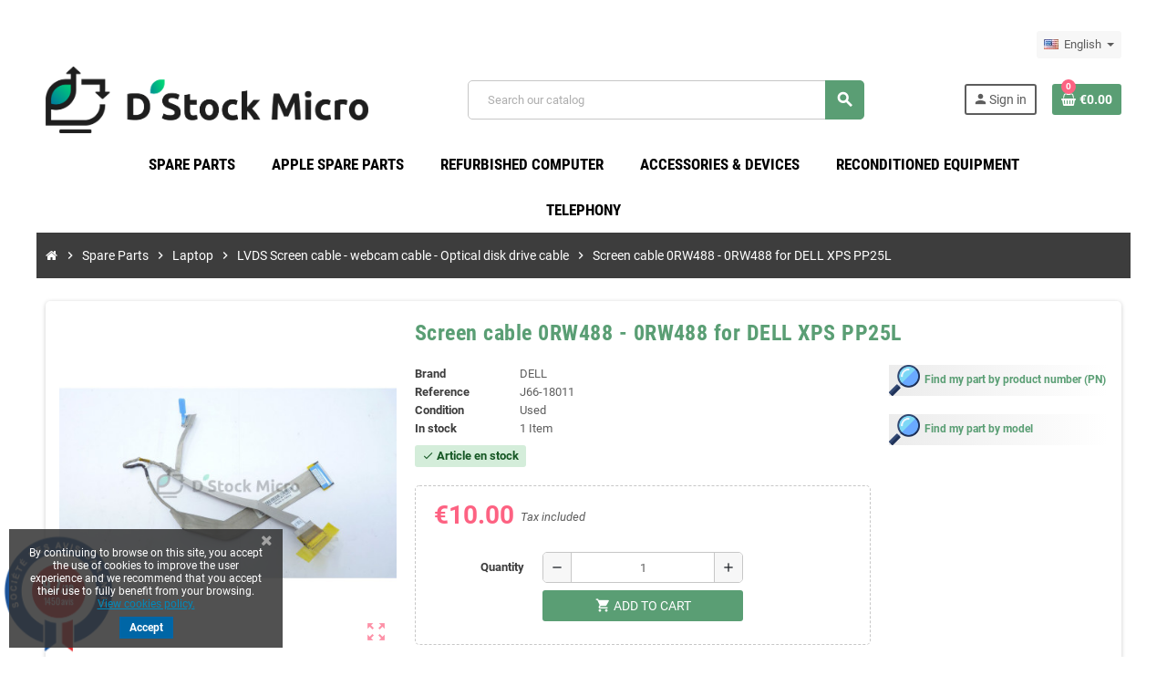

--- FILE ---
content_type: text/html; charset=utf-8
request_url: https://dstockmicro.com/en/lvds-screen-cable-webcam-cable-optical-disk-drive-cable/18011-nappe-ecran-0rw488---0rw488-pour-dell-xps-pp25l-.html
body_size: 24575
content:
<!doctype html>
<html lang="en-US">
  <head>
    
      
  <meta charset="utf-8">
  <meta name="theme-color" content="#f9f2e8">


  <meta http-equiv="x-ua-compatible" content="ie=edge">



  <title>Screen cable 0RW488 - 0RW488 for DELL XPS PP25L </title>
  
    
  
  <meta name="description" content="">
  <meta name="keywords" content="">
        <link rel="canonical" href="https://dstockmicro.com/en/lvds-screen-cable-webcam-cable-optical-disk-drive-cable/18011-nappe-ecran-0rw488---0rw488-pour-dell-xps-pp25l-.html">
    
                  <link rel="alternate" href="https://dstockmicro.com/fr/nappe-ecran-lvds-webcam-lecteur/18011-nappe-ecran-0rw488---0rw488-pour-dell-xps-pp25l-.html" hreflang="fr">
              <link rel="alternate" href="https://dstockmicro.com/en/lvds-screen-cable-webcam-cable-optical-disk-drive-cable/18011-nappe-ecran-0rw488---0rw488-pour-dell-xps-pp25l-.html" hreflang="en-us">
            

  
    <script type="application/ld+json">
  {
    "@context": "https://schema.org",
    "@type": "Organization",
    "name" : "D Stock Micro",
    "url" : "https://dstockmicro.com/en/",
          "logo": {
        "@type": "ImageObject",
        "url":"https://dstockmicro.com/img/d-stock-micro-logo-1576883306.jpg"
      }
      }
</script>

<script type="application/ld+json">
  {
    "@context": "https://schema.org",
    "@type": "WebPage",
    "isPartOf": {
      "@type": "WebSite",
      "url":  "https://dstockmicro.com/en/",
      "name": "D Stock Micro"
    },
    "name": "Screen cable 0RW488 - 0RW488 for DELL XPS PP25L ",
    "url":  "https://dstockmicro.com/en/lvds-screen-cable-webcam-cable-optical-disk-drive-cable/18011-nappe-ecran-0rw488---0rw488-pour-dell-xps-pp25l-.html"
  }
</script>


  <script type="application/ld+json">
    {
      "@context": "https://schema.org",
      "@type": "BreadcrumbList",
      "itemListElement": [
                  {
            "@type": "ListItem",
            "position": 1,
            "name": "Home",
            "item": "https://dstockmicro.com/en/"
          },                  {
            "@type": "ListItem",
            "position": 2,
            "name": "Spare Parts",
            "item": "https://dstockmicro.com/en/10-spare-parts"
          },                  {
            "@type": "ListItem",
            "position": 3,
            "name": "Laptop",
            "item": "https://dstockmicro.com/en/12-laptop"
          },                  {
            "@type": "ListItem",
            "position": 4,
            "name": "LVDS Screen cable - webcam cable - Optical disk drive cable",
            "item": "https://dstockmicro.com/en/411-lvds-screen-cable-webcam-cable-optical-disk-drive-cable"
          },                  {
            "@type": "ListItem",
            "position": 5,
            "name": "Screen cable 0RW488 - 0RW488 for DELL XPS PP25L ",
            "item": "https://dstockmicro.com/en/lvds-screen-cable-webcam-cable-optical-disk-drive-cable/18011-nappe-ecran-0rw488---0rw488-pour-dell-xps-pp25l-.html"
          }              ]
    }
  </script>
  
  
  
      <script type="application/ld+json">
  {
    "@context": "https://schema.org/",
    "@type": "Product",
    "name": "Screen cable 0RW488 - 0RW488 for DELL XPS PP25L ",
    "description": "",
    "category": "LVDS Screen cable - webcam cable - Optical disk drive cable",
    "image" :"https://dstockmicro.com/41982-home_default/nappe-ecran-0rw488---0rw488-pour-dell-xps-pp25l-.jpg",    "sku": "J66-18011",
    "mpn": "J66-18011"
        ,
    "brand": {
      "@type": "Brand",
      "name": "DELL"
    }
            ,
    "weight": {
        "@context": "https://schema.org",
        "@type": "QuantitativeValue",
        "value": "0.020000",
        "unitCode": "kg"
    }
        ,
    "offers": {
      "@type": "Offer",
      "priceCurrency": "EUR",
      "name": "Screen cable 0RW488 - 0RW488 for DELL XPS PP25L ",
      "price": "10",
      "url": "https://dstockmicro.com/en/lvds-screen-cable-webcam-cable-optical-disk-drive-cable/18011-nappe-ecran-0rw488---0rw488-pour-dell-xps-pp25l-.html",
      "priceValidUntil": "2026-02-08",
              "image": ["https://dstockmicro.com/41982-large_default/nappe-ecran-0rw488---0rw488-pour-dell-xps-pp25l-.jpg"],
            "sku": "J66-18011",
      "mpn": "J66-18011",
                                              "availability": "https://schema.org/InStock",
      "seller": {
        "@type": "Organization",
        "name": "D Stock Micro"
      }
    }
      }
</script>
  
  
    
  

  
    <meta property="og:title" content="Screen cable 0RW488 - 0RW488 for DELL XPS PP25L " />
    <meta property="og:description" content="" />
    <meta property="og:url" content="https://dstockmicro.com/en/lvds-screen-cable-webcam-cable-optical-disk-drive-cable/18011-nappe-ecran-0rw488---0rw488-pour-dell-xps-pp25l-.html" />
    <meta property="og:site_name" content="D Stock Micro" />
      



  <meta name="viewport" content="width=device-width, initial-scale=1, shrink-to-fit=no, maximum-scale=1">



  <link rel="icon" type="image/vnd.microsoft.icon" href="https://dstockmicro.com/img/favicon.ico?1576883306">
  <link rel="shortcut icon" type="image/x-icon" href="https://dstockmicro.com/img/favicon.ico?1576883306">



            
    <link rel="preload" href="https://dstockmicro.com/themes/ZOneTheme/assets/fonts/-xPowC.woff2" as="font" type="font/woff2" crossorigin>
  <link rel="preload" href="https://dstockmicro.com/themes/ZOneTheme/assets/fonts/3-h-59.woff2" as="font" type="font/woff2" crossorigin>
  <link rel="preload" href="https://dstockmicro.com/themes/ZOneTheme/assets/fonts/SpNAlx.woff" as="font" type="font/woff" crossorigin>
  <link rel="preload" href="https://dstockmicro.com/themes/ZOneTheme/assets/fonts/aQVDOc.woff" as="font" type="font/woff" crossorigin>
  <link rel="preload" href="https://dstockmicro.com/themes/ZOneTheme/assets/fonts/3JoW0S.woff" as="font" type="font/woff" crossorigin>
  <link rel="preload" href="https://dstockmicro.com/themes/ZOneTheme/assets/fonts/3MhMug.woff" as="font" type="font/woff" crossorigin>
  <link rel="preload" href="https://dstockmicro.com/themes/ZOneTheme/assets/fonts/1-zhYP.woff" as="font" type="font/woff" crossorigin>



    <link rel="stylesheet" href="https://dstockmicro.com/themes/ZOneTheme/assets/cache/theme-db574c266.css" type="text/css" media="all">




    <script type="text/javascript">
        var Chronopost = {"ajax_endpoint":"https:\/\/dstockmicro.com\/en\/module\/chronopost\/ajax?ajax=1"};
        var LS_Meta = {"v":"6.6.9"};
        var prestashop = {"cart":{"products":[],"totals":{"total":{"type":"total","label":"Total","amount":0,"value":"\u20ac0.00"},"total_including_tax":{"type":"total","label":"Total (tax incl.)","amount":0,"value":"\u20ac0.00"},"total_excluding_tax":{"type":"total","label":"Total (tax excl.)","amount":0,"value":"\u20ac0.00"}},"subtotals":{"products":{"type":"products","label":"Subtotal","amount":0,"value":"\u20ac0.00"},"discounts":null,"shipping":{"type":"shipping","label":"Shipping","amount":0,"value":""},"tax":{"type":"tax","label":"Included taxes","amount":0,"value":"\u20ac0.00"}},"products_count":0,"summary_string":"0 items","vouchers":{"allowed":1,"added":[]},"discounts":[],"minimalPurchase":0,"minimalPurchaseRequired":""},"currency":{"id":1,"name":"Euro","iso_code":"EUR","iso_code_num":"978","sign":"\u20ac"},"customer":{"lastname":null,"firstname":null,"email":null,"birthday":null,"newsletter":null,"newsletter_date_add":null,"optin":null,"website":null,"company":null,"siret":null,"ape":null,"is_logged":false,"gender":{"type":null,"name":null},"addresses":[]},"language":{"name":"English (English)","iso_code":"en","locale":"en-US","language_code":"en-us","is_rtl":"0","date_format_lite":"m\/d\/Y","date_format_full":"m\/d\/Y H:i:s","id":3},"page":{"title":"","canonical":"https:\/\/dstockmicro.com\/en\/lvds-screen-cable-webcam-cable-optical-disk-drive-cable\/18011-nappe-ecran-0rw488---0rw488-pour-dell-xps-pp25l-.html","meta":{"title":"Screen cable 0RW488 - 0RW488 for DELL XPS PP25L ","description":"","keywords":"","robots":"index"},"page_name":"product","body_classes":{"lang-en":true,"lang-rtl":false,"country-FR":true,"currency-EUR":true,"layout-full-width":true,"page-product":true,"tax-display-enabled":true,"product-id-18011":true,"product-Screen cable 0RW488 - 0RW488 for DELL XPS PP25L ":true,"product-id-category-411":true,"product-id-manufacturer-3":true,"product-id-supplier-0":true,"product-available-for-order":true},"admin_notifications":[]},"shop":{"name":"D Stock Micro","logo":"https:\/\/dstockmicro.com\/img\/d-stock-micro-logo-1576883306.jpg","stores_icon":"https:\/\/dstockmicro.com\/img\/logo_stores.png","favicon":"https:\/\/dstockmicro.com\/img\/favicon.ico"},"urls":{"base_url":"https:\/\/dstockmicro.com\/","current_url":"https:\/\/dstockmicro.com\/en\/lvds-screen-cable-webcam-cable-optical-disk-drive-cable\/18011-nappe-ecran-0rw488---0rw488-pour-dell-xps-pp25l-.html","shop_domain_url":"https:\/\/dstockmicro.com","img_ps_url":"https:\/\/dstockmicro.com\/img\/","img_cat_url":"https:\/\/dstockmicro.com\/img\/c\/","img_lang_url":"https:\/\/dstockmicro.com\/img\/l\/","img_prod_url":"https:\/\/dstockmicro.com\/img\/p\/","img_manu_url":"https:\/\/dstockmicro.com\/img\/m\/","img_sup_url":"https:\/\/dstockmicro.com\/img\/su\/","img_ship_url":"https:\/\/dstockmicro.com\/img\/s\/","img_store_url":"https:\/\/dstockmicro.com\/img\/st\/","img_col_url":"https:\/\/dstockmicro.com\/img\/co\/","img_url":"https:\/\/dstockmicro.com\/themes\/ZOneTheme\/assets\/img\/","css_url":"https:\/\/dstockmicro.com\/themes\/ZOneTheme\/assets\/css\/","js_url":"https:\/\/dstockmicro.com\/themes\/ZOneTheme\/assets\/js\/","pic_url":"https:\/\/dstockmicro.com\/upload\/","pages":{"address":"https:\/\/dstockmicro.com\/en\/address","addresses":"https:\/\/dstockmicro.com\/en\/addresses","authentication":"https:\/\/dstockmicro.com\/en\/login","cart":"https:\/\/dstockmicro.com\/en\/cart","category":"https:\/\/dstockmicro.com\/en\/index.php?controller=category","cms":"https:\/\/dstockmicro.com\/en\/index.php?controller=cms","contact":"https:\/\/dstockmicro.com\/en\/contact-us","discount":"https:\/\/dstockmicro.com\/en\/discount","guest_tracking":"https:\/\/dstockmicro.com\/en\/guest-tracking","history":"https:\/\/dstockmicro.com\/en\/order-history","identity":"https:\/\/dstockmicro.com\/en\/identity","index":"https:\/\/dstockmicro.com\/en\/","my_account":"https:\/\/dstockmicro.com\/en\/my-account","order_confirmation":"https:\/\/dstockmicro.com\/en\/order-confirmation","order_detail":"https:\/\/dstockmicro.com\/en\/index.php?controller=order-detail","order_follow":"https:\/\/dstockmicro.com\/en\/order-follow","order":"https:\/\/dstockmicro.com\/en\/order","order_return":"https:\/\/dstockmicro.com\/en\/index.php?controller=order-return","order_slip":"https:\/\/dstockmicro.com\/en\/credit-slip","pagenotfound":"https:\/\/dstockmicro.com\/en\/page-not-found","password":"https:\/\/dstockmicro.com\/en\/password-recovery","pdf_invoice":"https:\/\/dstockmicro.com\/en\/index.php?controller=pdf-invoice","pdf_order_return":"https:\/\/dstockmicro.com\/en\/index.php?controller=pdf-order-return","pdf_order_slip":"https:\/\/dstockmicro.com\/en\/index.php?controller=pdf-order-slip","prices_drop":"https:\/\/dstockmicro.com\/en\/prices-drop","product":"https:\/\/dstockmicro.com\/en\/index.php?controller=product","search":"https:\/\/dstockmicro.com\/en\/search","sitemap":"https:\/\/dstockmicro.com\/en\/Sitemap","stores":"https:\/\/dstockmicro.com\/en\/stores","supplier":"https:\/\/dstockmicro.com\/en\/supplier","register":"https:\/\/dstockmicro.com\/en\/login?create_account=1","order_login":"https:\/\/dstockmicro.com\/en\/order?login=1"},"alternative_langs":{"fr":"https:\/\/dstockmicro.com\/fr\/nappe-ecran-lvds-webcam-lecteur\/18011-nappe-ecran-0rw488---0rw488-pour-dell-xps-pp25l-.html","en-us":"https:\/\/dstockmicro.com\/en\/lvds-screen-cable-webcam-cable-optical-disk-drive-cable\/18011-nappe-ecran-0rw488---0rw488-pour-dell-xps-pp25l-.html"},"theme_assets":"\/themes\/ZOneTheme\/assets\/","actions":{"logout":"https:\/\/dstockmicro.com\/en\/?mylogout="},"no_picture_image":{"bySize":{"cart_default":{"url":"https:\/\/dstockmicro.com\/img\/p\/en-default-cart_default.jpg","width":90,"height":90},"small_default":{"url":"https:\/\/dstockmicro.com\/img\/p\/en-default-small_default.jpg","width":90,"height":90},"home_default":{"url":"https:\/\/dstockmicro.com\/img\/p\/en-default-home_default.jpg","width":278,"height":278},"medium_default":{"url":"https:\/\/dstockmicro.com\/img\/p\/en-default-medium_default.jpg","width":455,"height":455},"large_default":{"url":"https:\/\/dstockmicro.com\/img\/p\/en-default-large_default.jpg","width":800,"height":800}},"small":{"url":"https:\/\/dstockmicro.com\/img\/p\/en-default-cart_default.jpg","width":90,"height":90},"medium":{"url":"https:\/\/dstockmicro.com\/img\/p\/en-default-home_default.jpg","width":278,"height":278},"large":{"url":"https:\/\/dstockmicro.com\/img\/p\/en-default-large_default.jpg","width":800,"height":800},"legend":""}},"configuration":{"display_taxes_label":true,"display_prices_tax_incl":true,"is_catalog":false,"show_prices":true,"opt_in":{"partner":true},"quantity_discount":{"type":"discount","label":"Unit discount"},"voucher_enabled":1,"return_enabled":1},"field_required":[],"breadcrumb":{"links":[{"title":"Home","url":"https:\/\/dstockmicro.com\/en\/"},{"title":"Spare Parts","url":"https:\/\/dstockmicro.com\/en\/10-spare-parts"},{"title":"Laptop","url":"https:\/\/dstockmicro.com\/en\/12-laptop"},{"title":"LVDS Screen cable - webcam cable - Optical disk drive cable","url":"https:\/\/dstockmicro.com\/en\/411-lvds-screen-cable-webcam-cable-optical-disk-drive-cable"},{"title":"Screen cable 0RW488 - 0RW488 for DELL XPS PP25L ","url":"https:\/\/dstockmicro.com\/en\/lvds-screen-cable-webcam-cable-optical-disk-drive-cable\/18011-nappe-ecran-0rw488---0rw488-pour-dell-xps-pp25l-.html"}],"count":5},"link":{"protocol_link":"https:\/\/","protocol_content":"https:\/\/"},"time":1769279187,"static_token":"bd1403056f877ebaafd2dcc175dc3675","token":"c83cd193a8f65f6b027567472b4bb4f5","debug":false,"modules":{"zonethememanager":{"progress_bar":0,"boxed_layout":true,"lazy_loading":true,"sidebar_cart":1,"sidebar_navigation":0,"product_countdown":1,"svg_logo":false,"svg_width":"150px","sticky_menu":1,"sticky_mobile":0,"mobile_menu_type":"megamenu","product_quickview":1,"product_addtocart":1,"product_details":1,"product_grid_columns":4,"body_classes":"no-customer-address","is_mobile":false,"product_grid_desc":0,"product_grid_available":0,"product_grid_colors":0,"cat_image":0,"cat_description":0,"cat_expand_desc":1,"cat_subcategories":1,"cat_default_view":"list","product_info_layout":"normal","product_addtocart_layout":"normal","product_actions_position":"left","product_image_zoom":1,"product_attributes_layout":"default","checkout_login_first":1,"ps_legalcompliance_spl":false,"enabled_pm_advancedsearch4":false,"psDimensionUnit":"cm"}}};
        var psemailsubscription_subscription = "https:\/\/dstockmicro.com\/en\/module\/ps_emailsubscription\/subscription";
        var psr_icon_color = "#5A9E74";
        var varGetFinalDateController = "https:\/\/dstockmicro.com\/en\/module\/zonethememanager\/getFinalDate";
        var varGetFinalDateMiniatureController = "https:\/\/dstockmicro.com\/en\/module\/zonethememanager\/getFinalDateMiniature";
        var varPSAjaxCart = 1;
        var varProductCommentGradeController = "https:\/\/dstockmicro.com\/en\/module\/zonethememanager\/CommentGrade";
      </script>





  <meta name="generator" content="Powered by Creative Slider 6.6.9 - Multi-Purpose, Responsive, Parallax, Mobile-Friendly Slider Module for PrestaShop." />
<style>
/*
* Main div of search block
*/
.sp-top-column, .sp-top-top, .sp-nav-full-width, .sp-footer-before {
	float: left;
	clear:both;
}
#sp-middlehome {
	float: left;
	position: relative;
}
.searchplus-home, .searchplus-column {
	width:100%;
	border:0px solid #FFFFFF;
	background-color: #f7f7f7;
	-webkit-border-radius:0px !important;
	-moz-border-radius:0px !important;
	border-radius:0px !important;
	margin-top:2px;
	margin-bottom:2px;
	margin-left:0px;
	padding-left: 5px;
	padding-right: 5px;
	padding-top: 2px;
	padding-bottom: 2px;
	}
#searchprodplus .clear-both {
	clear:both;
}
/* prices range */
.searchplus_slider_container {
	width:80%;
}
#searchplus_price_slider .ui-slider-range {
	background: #e2e2e2;
}
.searchplus_slider_container .ui-widget-content {
    border-color: #aaaaaa!important;
}
#searchplus_price_slider .ui-slider-handle {
	border-color: #e2e2e2;
}
#searchplus_price_slider a.ui-slider-handle {
	background: url(/modules/wksearchplus/views/img/cursors/slider-10.png) 50% 50% repeat-x !important;
}

/* Short description */
#searchprodplus .searchplus_short_desc {
	margin-top:15px;
	box-sizing: border-box;
   	-moz-box-sizing: border-box;
   	-webkit-box-sizing: border-box;
	clear:both;
	font-size: 12px !important;
	/*border: 1px solid #ffa500;*/
	color: #666666;
	-webkit-border-radius:4px !important;
	-moz-border-radius:4px !important;
	border-radius:4px !important;
	text-align: justify;
}
#searchprodplus .label-separator {
	font-size: 11px !important;
	color: #666666;
}

/*
* CSS for Input Field
*/
#searchprodplus input#search_query_plus {
	font-size: 12px !important;
	width:96%;
	height:20px;
	padding-left: 4px;
	padding-right: 0px;
	padding-top: 6px;
	padding-bottom: 6px;
	border:1px solid #ffa500;
	-webkit-border-radius:4px !important;
	-moz-border-radius:4px !important;
	border-radius:4px !important;
}

/*
* Filters containers width
*/
#searchprodplus .form-row-home {
	width: 15%;
}
.in-stock-row {
	width: %!important;
}
.searchplus-column .in-stock-row {
	width:100%!important;
}
#searchprodplus .buttons-container-plus {
	width: 96%;
}

/*
* Styles for Buttons
*/
#searchprodplus .btn-searchplus {
	-webkit-border-radius: 5px;
	-moz-border-radius: 5px;
	border-radius: 5px;
	color: #FFFFFF!important;
	font-size: 12px;
	padding: 6px 5px 6px 5px;
	border: 1px solid #5a9e74;
	background-color: #5a9e74;
}
#searchprodplus .btn-searchplus .fa-search {
	color: #FFFFFF!important;
}

#searchprodplus .btn-searchplus, #searchprodplus .reset-btnplus {
	height: 37px;
}
#searchprodplus .form-row-column .reset-btnplus .reset-text {
	display:none;
}

#searchprodplus .btn-searchplus:hover, #searchprodplus .btn-searchplus:focus,
#searchprodplus .btn-searchplus:active, #searchprodplus .btn-searchplus.active, #searchprodplus .btn-searchplus:hover .fa-search {
	color: #FFFFFF!important;
	background: #67c013;
}
#searchprodplus .reset-btnplus {
	display:inline-block;
	padding-left:5px;
	padding-right:5px;
	margin-bottom:0;
	text-align:center;
	vertical-align:middle;
	line-height:2.33333;
	-webkit-user-select:none;
	-moz-user-select:none;
	-ms-user-select:none;
	user-select:none;
	text-decoration: none;
	box-sizing: border-box;
   	-moz-box-sizing: border-box;
   	-webkit-box-sizing: border-box;
	font-size:12px;
	color: #6c6c89;
	background-color: #eaeaea;
	border: 1px solid #000000;
	border-radius: 5px;
	-webkit-border-radius: 5px;
	-moz-border-radius: 5px;
}
#searchprodplus .btn-searchplus i {
	width:28px;
}
@media (max-width: 1200px) {
	#searchprodplus .form-row-home {
		width: 14.9%;
	}
	#searchprodplus .form-row-home .reset-btnplus .reset-text {
		display:none;
	}
		#searchprodplus .reset-btnplus {
		background: #000000;
	}	#searchprodplus .reset-btnplus:after {
		width:30px;
	}
    	#searchprodplus .buttons-container-plus {
		width: 95.5%;
	}
	}

#searchprodplus .loader-progress {
	-webkit-animation:fa-spin 2s infinite linear;
	animation:fa-spin 2s infinite linear;
}
#search-categories ul li {
	width:150px;
	height:210px
}

/*
* Styles for select values if disposed as buttons
*/
/*
* If Modern theme
*/
	#searchprodplus .reset-btnplus:after {
		background: #000000;
		border-radius: 4px;
	}
	#searchprodplus a.reset-btnplus:hover {
		color:#FFF;
		background-color:#000000;
	}

#searchprodplus .buttons-col {
	text-align:right;
	margin-top:15px
}
#searchprodplus .dISABLEd {
	cursor:not-allowed;
	pointer-events:none;
	opacity:0.35;
	filter:alpha(opacity=65);
	-webkit-box-shadow:none;
	box-shadow:none
}

/*
* DYNAMIC CSS Styles for classic theme
*/

/*
* DYNAMIC CSS Styles for elegance | modern themes
*/
			/* IF modern THEME*/
			#searchprodplus .select2-container.select2-container--disabled .selection .select2-selection--single {
			border-color:#ffa500; 
		}
		#searchprodplus .select2-container.select2-container--disabled .selection .select2-selection__arrow {
			background-color:#ffa500; 
		}
		#searchprodplus .form-row-home .select2-container .selection .select2-selection--single,
		#searchprodplus .form-row-column .select2-container .selection .select2-selection--single {
			border-color:#ffa500;
		}
		#searchprodplus .form-row-home .select2-container .selection .select2-selection__arrow, 
		#searchprodplus .form-row-column .select2-container .selection .select2-selection__arrow {
			background-color:#ffa500;
		}
		#searchprodplus .select2-container.selected .select2-selection--single { /* Highlight CSS */
			border-color:#5a9e74 !important;
		}
		#searchprodplus .select2-container.selected .select2-selection--single .select2-selection__arrow { /* Highlight CSS */
			background-color:#5a9e74;
		}
		#searchprodplus .select2-container.selected .select2-selection--single span { /* Highlight CSS */
			color:#666666;
		}
		#searchprodplus .select2-container--default .select2-selection--single { /*, #searchprodplus .select2-container--default .select2-selection--multiple*/
			border-width:1px;
			background-color:#FFFFFF;
			-webkit-border-radius:4px !important;
			-moz-border-radius:4px !important;
			border-radius:4px !important;
		}
		#searchprodplus .select2-container .select2-selection--single span, #searchprodplus .form-controls-plus .ms-choice > span {
			font-size: 12px;
			color: #666666;
			font-weight: bold;		}
		#searchprodplus .form-controls-plus .form-row-home .ms-choice, .searchplus-column #searchprodplus .form-controls-plus .form-row-column .ms-choice {
			height:39px;
			box-sizing: border-box;
			-moz-box-sizing: border-box;
			-webkit-box-sizing: border-box;
		}
		#searchprodplus .select2-container .select2-selection--single .select2-selection__arrow {
			border-bottom-left-radius:4px;
			border-top-left-radius:4px;
		}
		/*
		* Multiple select
		*/
					#searchprodplus .ms-choice, #searchprodplus .ms-drop {
				border-color:#ffa500;
			}
			#searchprodplus .ms-choice > div, #searchprodplus .ms-choice > div.open {
				background: none;
			}
			#searchprodplus .ms-choice {
				border-width:1px;
				background-color:#FFFFFF;
				-webkit-border-radius:4px !important;
				-moz-border-radius:4px !important;
				border-radius:4px !important;
			}
			#searchprodplus .ms-choice > div, #searchprodplus .ms-choice > div.open {
				background-color:#ffa500; 
				-webkit-border-radius:4px !important;
				-moz-border-radius:4px !important;
				border-radius:4px !important;
			}
			
	#searchprodplus .form-controls-plus .buttons-plus {
		float:right;
		text-align:right;
		margin-right:0;
		margin-left:0;
		border:none;
		background:none;
		padding-left:0px;
		margin-bottom:10px;
	}
			#searchprodplus input#search_query_plus {
			width:100%;
		}
	
		@media all and (min-width:750px) and (max-width: 990px) {
		#searchprodplus .form-controls-plus .form-row-home {
			width: 100%;
			margin-left:2px;
		}
	}
	@media only screen and (max-width: 749px) {
		#searchprodplus .form-controls-plus .buttons-plus {
			text-align:center;
		}
		#searchprodplus .form-controls-plus .form-row-home {
			width: 100%;
			margin-left:0;
		}
	}

/*
* Title & color of Module Block title
*/
.searchplus-home h3, .searchplus-column h3 {
	padding-top:0;
	margin-top:0;
}
.searchplus-home .page-subheading, .searchplus-column .page-subheading {
	font-size: 23px;
	color: #555454;
	border-bottom: 1px solid #d6d4d4;
	}


@media (max-width: 768px) {
	.searchplus-home, .searchplus-column {
		padding-left: 10px;
		padding-right: 10px;
	}
}



</style>

<script type="text/javascript">
	if (typeof wkmod === 'undefined') {
		wkmod = {};
	}	
	if (typeof wkmod.verticalscroll === 'undefined') {
		wkmod.verticalscroll = {};
	}
	wkmod.verticalscroll.LIST_SELECTOR = '#products';
	wkmod.verticalscroll.DEFAULT_PAGE_PARAMETER = 'page';
	wkmod.verticalscroll.HIDE_BUTTON = 0;
	wkmod.verticalscroll.BORDER_BUTTON = '#F5F5F5';
	wkmod.verticalscroll.BACKGROUND_BUTTON = '#D3D3D3';
	wkmod.verticalscroll.POLICE_BUTTON = '#858585';
	wkmod.verticalscroll.ITEM_SELECTOR = 'article';
	wkmod.verticalscroll.PAGINATION_SELECTOR = '.pagination';
	wkmod.verticalscroll.LOADER_IMAGE = '/modules/wksearchplus/views/img/loader-scroll.gif';
	wkmod.verticalscroll.LABEL_BOTTOM = 'We have reached the bottom end of this page';
	wkmod.verticalscroll.LABEL_TOTOP = 'Go back to top';
	wkmod.verticalscroll.LABEL_ERROR = 'It looks like something wrong happened and we can not display further products';
	wkmod.verticalscroll.LABEL_LOADMORE = 'Load more products';
	wkmod.verticalscroll.VERSION = '1';
	wkmod.verticalscroll.STOP_BOTTOM = 0;
	wkmod.verticalscroll.STOP_BOTTOM_PAGE = 2;
	wkmod.verticalscroll.STOP_BOTTOM_FREQ = 0;
	wkmod.verticalscroll.SANDBOX_MODE = 0;
	wkmod.verticalscroll.EXTRA_DEBUG = false; // option to display page number (in h1 tag) above product when displayed
	wkmod.verticalscroll.CURRENT_PAGE = 1;
	wkmod.verticalscroll.acceptedToLoadMoreProductsToBottom = 0; // default value, used in case you want the "stop bottom" feature
	wkmod.verticalscroll.SHOP_BASE_URI = 'https://dstockmicro.com/';
	wkmod.verticalscroll.controller_name = 'find-products';
	wkmod.verticalscroll.IS_PS17 = 1;

	// If there is many products selector on page
	wkmod.verticalscroll.CENTRAL_SELECTOR = '';
	if (document.readyState != 'loading'){
		InitCentralSelectorsAftertheDomHasLoaded();
	} else if (document.addEventListener) {
		document.addEventListener('DOMContentLoaded', InitCentralSelectorsAftertheDomHasLoaded, false);
	} else {
		document.attachEvent('onreadystatechange', function() {
			if (document.readyState != 'loading') {
				InitCentralSelectorsAftertheDomHasLoaded();
			}
		});
	}
	function InitCentralSelectorsAftertheDomHasLoaded()
	{
		if ($(wkmod.verticalscroll.LIST_SELECTOR).length > 1) {
			wkmod.verticalscroll.CENTRAL_SELECTOR = '#'+result_container+' ';
		}
	}

	//quick tip to avoid multiple test in the javascript
	if (wkmod.verticalscroll.STOP_BOTTOM_FREQ === 0) {
		wkmod.verticalscroll.STOP_BOTTOM_FREQ = 999999;
	}

	wkmod.verticalscroll.callbackAfterAjaxDisplayed = function() {
		wkmod.verticalscroll.log('wkmod.verticalscroll.callbackAfterAjaxDisplayed()');
				 			}

	function is_process_callback($products)
	{
		wkmod.verticalscroll.log('wkmod.verticalscroll.callbackProcessProducts()');
		//can use "$products" :)
								return $products;
	}

	wkmod.verticalscroll.callbackProcessProducts = is_process_callback;

	// Init Vertical scroll only when performing search (usefull when controller name is in url)
	if (document.location.href.search(wkmod.verticalscroll.controller_name) != -1 || document.location.href.search('&module=wksearchplus') != -1) {
		if (document.readyState != 'loading'){
			LoadVerticalPagerJsAftertheDomHasLoaded();
		} else if (document.addEventListener) {
			document.addEventListener('DOMContentLoaded', LoadVerticalPagerJsAftertheDomHasLoaded, false);
		} else {
			document.attachEvent('onreadystatechange', function() {
				if (document.readyState != 'loading') {
					LoadVerticalPagerJsAftertheDomHasLoaded();
				}
			});
		}
	}

	function LoadVerticalPagerJsAftertheDomHasLoaded()
	{
		initializeVerticalScrollPlugin();
	}
</script>
<link rel="stylesheet" href="/modules/wksearchplus/views/css/wksearchplus_dynamic.css" type="text/css" media="all">
<link href="//fonts.googleapis.com/css?family=Open+Sans:600,400,400i|Oswald:700" rel="stylesheet" type="text/css" media="all">
 
<script type="text/javascript">
    var agSiteId="9290";
</script>
<script src="https://www.societe-des-avis-garantis.fr/wp-content/plugins/ag-core/widgets/JsWidget.js" type="text/javascript"></script>

<style>
        #AV_widget_iframe {
display:none;
}

#categoryStarsMain {
    margin-bottom: 0px !important;
}
    </style>
<script async src="https://www.googletagmanager.com/gtag/js?id=UA-154129328-1"></script>
<script>
  window.dataLayer = window.dataLayer || [];
  function gtag(){dataLayer.push(arguments);}
  gtag('js', new Date());
  gtag(
    'config',
    'UA-154129328-1',
    {
      'debug_mode':false
                      }
  );
</script>


<script type="text/javascript">
    var cb_settings = {
        cb_bg_color:"rgba(51, 51, 51, 0.85)",
        cb_font_style:"Roboto",
        cb_text_color:"#ffffff",
        cb_inf_text_color:"#008abc",
        cb_loop:"12",
        cb_font_size:"12",
        cb_button_bg_color:"#0066a6",
        cb_button_bg_color_hover:"#0066a6",
        cb_button_text_color:"#ffffff",
    };

    var cb_cms_url = "https://dstockmicro.com/en/content/2-legal-notice";
    var cb_position = "bottomleft";
    var cb_text = "By continuing to browse on this site, you accept the use of cookies to improve the user experience and we recommend that you accept their use to fully benefit from your browsing.";
    var cb_link_text = "View cookies policy.";
    var cd_button_text = "Accept";
</script>


<style type="text/css">#header .header-bottom, #mobile-amegamenu {background-color: #ffffff} .anav-top .amenu-link {color: #000000} .anav-mobile .amenu-link .mobile-toggle-plus .caret-down-icon {border-top-color: #000000} .anav-mobile .amenu-link .mobile-toggle-plus .caret-down-icon {border-bottom-color: #000000} .anav-top .amenu-item:hover .amenu-link, .anav-top .amenu-link:hover {color: #000000} .anav-top .acategory-content .category-title, .anav-top .aproduct-content .product-name, .anav-top .amanufacturer-content .brand-name {color: #4C9F76} .breadcrumb-wrapper {background-color: #3d3d3d} .breadcrumb-wrapper .breadcrumb, .breadcrumb-wrapper .breadcrumb a {color: #ffffff} #footer .footer-bottom {background-color: #ffffff} #wrapper {background-color: #ffffff} h1, h2, h3, h4, h5, h6, .h1, .h2, .h3, .h4, .h5, .h6, .title-block, .column-title, .typo .column-title, .column-title a, .typo .column-title a, .page-heading, .page-subheading, .nav-tabs .nav-item .nav-link.active:focus, .nav-tabs .nav-item .nav-link.active:hover, .nav-item .nav-link, .nav-item .nav-link.active, .product-accordions .panel .panel-heading .panel-title a, .banner1 span:not(.btn) {color: #5a9e74} .product-style, .cart-preview .cart-items, .column-block .product-list-margin, .anav-top .aproduct-content .product-container, .aone-slideshow .slide-products-related .slide-products-related-list {background-color: #fffffff} .product-list .grid .product-miniature .product-name {background-color: #ffffff} </style>

<style type="text/css">body { background-color: #ffffff;}</style>




    
  <meta property="og:type" content="product">
      <meta property="og:image" content="https://dstockmicro.com/41982-large_default/nappe-ecran-0rw488---0rw488-pour-dell-xps-pp25l-.jpg">
  
      <meta property="product:pretax_price:amount" content="8.333333">
    <meta property="product:pretax_price:currency" content="EUR">
    <meta property="product:price:amount" content="10">
    <meta property="product:price:currency" content="EUR">
        <meta property="product:weight:value" content="0.020000">
    <meta property="product:weight:units" content="kg">
  
  </head>

  <body id="product" class="lang-en country-fr currency-eur layout-full-width page-product tax-display-enabled product-id-18011 product-screen-cable-0rw488-0rw488-for-dell-xps-pp25l- product-id-category-411 product-id-manufacturer-3 product-id-supplier-0 product-available-for-order no-customer-address  st-wrapper">

    
      
    

    
          

    <main id="page" class="st-pusher boxed-layout">

      
              

      <header id="header">
        
          
  <!-- desktop header -->
  <div class="desktop-header-version">
    
      <div class="header-banner clearfix">
        

      </div>
    

    
      <div class="header-nav clearfix">
        <div class="container">
          <div class="header-nav-wrapper d-flex align-items-center justify-content-between">
            <div class="left-nav d-flex">
              
            </div>
            <div class="right-nav d-flex">
              <div class="language-selector-wrapper">
  <div class="language-selector dropdown js-dropdown">
    <div class="desktop-dropdown">
      <span id="language-selector-label" class="hidden-md-up">Language:</span>
      <button class="btn-unstyle dropdown-current expand-more" data-toggle="dropdown" data-offset="0,2px" aria-haspopup="true" aria-expanded="false" aria-label="Language dropdown">
        <span><img src="https://dstockmicro.com/img/l/3.jpg" alt="English" width="16" height="11"></span>
        <span>&nbsp;&nbsp;English</span>
        <span class="dropdown-icon"><span class="expand-icon"></span></span>
      </button>
      <div class="dropdown-menu js-language-source" aria-labelledby="language-selector-label">
        <ul class="language-list">
                      <li >
              <a href="https://dstockmicro.com/fr/nappe-ecran-lvds-webcam-lecteur/18011-nappe-ecran-0rw488---0rw488-pour-dell-xps-pp25l-.html" title="Français (French)" class="dropdown-item" data-iso-code="fr">
                <span class="l-name">
                  <span><img src="https://dstockmicro.com/img/l/1.jpg" alt="Français" width="16" height="11"></span>
                  <span>&nbsp;&nbsp;Français</span>
                </span>
                <span class="l-code">fr</span>
              </a>
            </li>
                      <li  class="current" >
              <a href="https://dstockmicro.com/en/lvds-screen-cable-webcam-cable-optical-disk-drive-cable/18011-nappe-ecran-0rw488---0rw488-pour-dell-xps-pp25l-.html" title="English (English)" class="dropdown-item" data-iso-code="en">
                <span class="l-name">
                  <span><img src="https://dstockmicro.com/img/l/3.jpg" alt="English" width="16" height="11"></span>
                  <span>&nbsp;&nbsp;English</span>
                </span>
                <span class="l-code">en</span>
              </a>
            </li>
                  </ul>
      </div>
    </div>
  </div>
</div>

            </div>
          </div>
        </div>
      </div>
    

    
      <div class="main-header clearfix">
        <div class="container">
          <div class="header-wrapper d-flex align-items-center">

            
              <div class="header-logo">
                
  <a href="https://dstockmicro.com/en/" title="D Stock Micro">
          <img class="logo" src="https://dstockmicro.com/img/d-stock-micro-logo-1576883306.jpg" alt="D Stock Micro" width="1691" height="347">
      </a>

              </div>
            

            
              <div class="header-right">
                <div class="display-top align-items-center d-flex flex-wrap flex-lg-nowrap justify-content-end">
                  <!-- Block search module TOP -->
<div class="searchbar-wrapper">
  <div id="search_widget" class="js-search-source" data-search-controller-url="//dstockmicro.com/en/search">
    <div class="search-widget ui-front">
      <form method="get" action="//dstockmicro.com/en/search">
        <input type="hidden" name="controller" value="search">
        <input class="form-control" type="text" name="s" value="" placeholder="Search our catalog" aria-label="Search">
        <button type="submit" class="btn-primary">
          <i class="material-icons search">search</i>
        </button>
      </form>
    </div>
  </div>
</div>
<!-- /Block search module TOP -->
<div class="customer-signin-module">
  <div class="user-info">
          <div class="js-account-source">
        <ul>
          <li>
            <div class="account-link">
              <a
                href="https://dstockmicro.com/en/my-account"
                title="Log in to your customer account"
                rel="nofollow"
              >
                <i class="material-icons">person</i><span>Sign in</span>
              </a>
            </div>
          </li>
        </ul>
      </div>
      </div>
</div><div class="shopping-cart-module">
  <div class="blockcart cart-preview" data-refresh-url="//dstockmicro.com/en/module/ps_shoppingcart/ajax" data-sidebar-cart-trigger>
    <ul class="cart-header">
      <li data-header-cart-source>
        <a href="//dstockmicro.com/en/cart?action=show" class="cart-link btn-primary" rel="nofollow" aria-label="Shopping cart link containing 0 product(s)">
          <span class="cart-design"><i class="fa fa-shopping-basket" aria-hidden="true"></i><span class="cart-products-count">0</span></span>
          <span class="cart-total-value">€0.00</span>
        </a>
      </li>
    </ul>

          <div class="cart-dropdown" data-shopping-cart-source>
  <div class="cart-dropdown-wrapper">
    <div class="cart-title h4">Shopping Cart</div>
          <div class="no-items">
        There are no more items in your cart
      </div>
      </div>
  <div class="js-cart-update-quantity page-loading-overlay cart-overview-loading">
    <div class="page-loading-backdrop d-flex align-items-center justify-content-center">
      <span class="uil-spin-css"><span><span></span></span><span><span></span></span><span><span></span></span><span><span></span></span><span><span></span></span><span><span></span></span><span><span></span></span><span><span></span></span></span>
    </div>
  </div>
</div>
      </div>
</div>

                </div>
              </div>
            

          </div>
        </div>
      </div>
    

    
      <div class="header-bottom clearfix">
        <div class="header-main-menu" id="header-main-menu" data-sticky-menu>
          <div class="container">
            <div class="header-main-menu-wrapper">
                            <div class="sticky-icon-cart" data-sticky-cart data-sidebar-cart-trigger></div>
                <div id="amegamenu" class="">
    <ul class="anav-top js-ajax-mega-menu" data-ajax-dropdown-controller="https://dstockmicro.com/en/module/zonemegamenu/menuDropdownContent">
              <li class="amenu-item mm1 plex ">
          <a href="https://dstockmicro.com/en/10-spare-parts" class="amenu-link" >                        <span>Spare parts</span>
                      </a>
                      <div class="adropdown adrd5">
              <div class="js-dropdown-content" data-menu-id="1"></div>
            </div>
                  </li>
              <li class="amenu-item mm10 plex ">
          <span class="amenu-link">                        <span>Apple spare parts</span>
                      </span>
                      <div class="adropdown adrd3">
              <div class="js-dropdown-content" data-menu-id="10"></div>
            </div>
                  </li>
              <li class="amenu-item mm4 plex ">
          <a href="https://dstockmicro.com/en/187-refurbished-computer" class="amenu-link" >                        <span>Refurbished computer</span>
                      </a>
                      <div class="adropdown adrd3">
              <div class="js-dropdown-content" data-menu-id="4"></div>
            </div>
                  </li>
              <li class="amenu-item mm5 plex ">
          <a href="https://dstockmicro.com/en/161-accessoires" class="amenu-link" >                        <span>Accessories &amp; Devices</span>
                      </a>
                      <div class="adropdown adrd2">
              <div class="js-dropdown-content" data-menu-id="5"></div>
            </div>
                  </li>
              <li class="amenu-item mm7 plex ">
          <a href="https://dstockmicro.com/en/197-specific-materials" class="amenu-link" >                        <span>Reconditioned equipment</span>
                      </a>
                      <div class="adropdown adrd3">
              <div class="js-dropdown-content" data-menu-id="7"></div>
            </div>
                  </li>
              <li class="amenu-item mm9 plex ">
          <span class="amenu-link">                        <span>Telephony</span>
                      </span>
                      <div class="adropdown adrd2">
              <div class="js-dropdown-content" data-menu-id="9"></div>
            </div>
                  </li>
          </ul>
  </div>

            </div>
          </div>
        </div>
      </div>
    
  </div>



        
      </header>

      <section id="wrapper">

        
          
<nav class="breadcrumb-wrapper ">
  <div class="container">
    <ol class="breadcrumb" data-depth="5">
              
                      <li class="breadcrumb-item">
                                            <a href="https://dstockmicro.com/en/" class="item-name">
                                      <i class="fa fa-home home" aria-hidden="true"></i>
                                      <span>Home</span>
                </a>
                          </li>
                  
              
                      <li class="breadcrumb-item">
                              <span class="separator material-icons">chevron_right</span>
                                            <a href="https://dstockmicro.com/en/10-spare-parts" class="item-name">
                                      <span>Spare Parts</span>
                </a>
                          </li>
                  
              
                      <li class="breadcrumb-item">
                              <span class="separator material-icons">chevron_right</span>
                                            <a href="https://dstockmicro.com/en/12-laptop" class="item-name">
                                      <span>Laptop</span>
                </a>
                          </li>
                  
              
                      <li class="breadcrumb-item">
                              <span class="separator material-icons">chevron_right</span>
                                            <a href="https://dstockmicro.com/en/411-lvds-screen-cable-webcam-cable-optical-disk-drive-cable" class="item-name">
                                      <span>LVDS Screen cable - webcam cable - Optical disk drive cable</span>
                </a>
                          </li>
                  
              
                      <li class="breadcrumb-item">
                              <span class="separator material-icons">chevron_right</span>
                                            <span class="item-name">Screen cable 0RW488 - 0RW488 for DELL XPS PP25L </span>
                          </li>
                  
          </ol>
  </div>
</nav>
        

        
          
<aside id="notifications">
  <div class="container">
    
    
    
      </div>
</aside>
        

        

        

        
          <div class="main-content">
            <div class="container">
              <div class="row ">

                

                
<div id="content-wrapper" class="js-content-wrapper center-column col-12">
  <div class="center-wrapper">
    

    
<section>

  
    <div class="main-product-details shadow-box md-bottom js-product-container" id="mainProduct">
            
      <div class="row">
        
          <div class="product-left col-12 col-md-5 col-xl-4">
            <section class="product-left-content">
              
                <div class="images-container">
  <div class="images-container-wrapper js-enable-zoom-image">
                  
          <div class="product-cover sm-bottom">
            <img
              src = "https://dstockmicro.com/41982-medium_default/nappe-ecran-0rw488---0rw488-pour-dell-xps-pp25l-.jpg"
              class = "img-fluid js-qv-product-cover js-main-zoom"
              alt = "dstockmicro.com Screen cable 0RW488 - 0RW488 for DELL XPS PP25L "
              data-zoom-image = "https://dstockmicro.com/41982-large_default/nappe-ecran-0rw488---0rw488-pour-dell-xps-pp25l-.jpg"
              data-id-image = "41982"
              width = "455"
              height = "455"
            >
            <div class="layer d-flex align-items-center justify-content-center">
              <span class="zoom-in js-mfp-button"><i class="material-icons">zoom_out_map</i></span>
            </div>
          </div>
        

        
          <div class="thumbs-list d-none">
  <div class="flex-scrollbox-wrapper js-product-thumbs-scrollbox">
    <ul class="product-images" id="js-zoom-gallery">
              <li class="thumb-container">
          <a
            class="thumb js-thumb selected"
            data-image="https://dstockmicro.com/41982-medium_default/nappe-ecran-0rw488---0rw488-pour-dell-xps-pp25l-.jpg"
            data-zoom-image="https://dstockmicro.com/41982-large_default/nappe-ecran-0rw488---0rw488-pour-dell-xps-pp25l-.jpg"
            data-id-image="41982"
          >
            <img
              src = "https://dstockmicro.com/41982-small_default/nappe-ecran-0rw488---0rw488-pour-dell-xps-pp25l-.jpg"
              alt = "dstockmicro.com Screen cable 0RW488 - 0RW488 for DELL XPS PP25L "
              class = "img-fluid"
              width = "90"
              height = "90"
            >
          </a>
        </li>
          </ul>
  </div>

  <div class="scroll-box-arrows">
    <i class="material-icons left">chevron_left</i>
    <i class="material-icons right">chevron_right</i>
  </div>
</div>
        
            </div>

  
</div>
              

              

              

  

            </section>
          </div>
        

        
          <div class="product-right col-12 col-md-7 col-xl-8">
            <section class="product-right-content">
              
                
                  <h1 class="page-heading">Screen cable 0RW488 - 0RW488 for DELL XPS PP25L </h1>
                
              

              <div class="row">
                <div class="col-12 col-xl-8">
                  <div class="product-attributes mb-2 js-product-attributes-destination"></div>

                  <div class="product-availability-top mb-3 js-product-availability-destination"></div>

                  
                    <div class="product-out-of-stock">
                      
                    </div>
                  

                  
                    <div id="product-description-short-18011" class="product-description-short typo sm-bottom">
                      
                    </div>
                  

                  
<div class="product-information light-box-bg sm-bottom">
  
  <div class="product-actions js-product-actions">
    
      <form action="https://dstockmicro.com/en/cart" method="post" id="add-to-cart-or-refresh">
        <input type="hidden" name="token" value="bd1403056f877ebaafd2dcc175dc3675">
        <input type="hidden" name="id_product" value="18011" id="product_page_product_id">
        <input type="hidden" name="id_customization" value="0" id="product_customization_id" class="js-product-customization-id">

        
          
<div class="product-variants js-product-variants">
</div>
        

        
                  

        
          <section class="product-discounts js-product-discounts">
</section>


        

        
            <div class="product-prices sm-bottom js-product-prices">
    
      <div class="product-prices-wrapper">
        <p class="current-price">
          <span class='price product-price current-price-value' content="10">
                                      €10.00
                      </span>

                      <span class="tax-label labels-tax-long">Tax included</span>
                  </p>

        <p class="show-more-without-taxes">
          <span style="font-size: 80%;">€8.33</span>
          <span class="tax-label">Tax excluded</span>
        </p>

        
        
                  
      </div>
    

    
          

    
          

    
          

    

    <div class="shipping-delivery-label">
      
      

                        </div>

      </div>
        

                  <div class="js-product-countdown" data-specific-prices-to=""></div>
        
        
          <div class="product-add-to-cart js-product-add-to-cart ">
  
      <div class="product-quantity normal-style sm-bottom">
      
        <div class="row">
          <label class="form-control-label col-3">Quantity</label>
          <div class="col-9">
            <div class="product-quantity-touchspin mb-2">
              <div class="qty">
                <input
                  type="number"
                  name="qty"
                  id="quantity_wanted"
                  inputmode="numeric"
                  pattern="[0-9]*"
                                      value="1"
                    min="1"
                                    class="form-control"
                  aria-label="Quantity"
                />
              </div>
            </div>

            <div class="product-add-to-cart-button">
              <button
                class="btn add-to-cart"
                data-button-action="add-to-cart"
                type="submit"
                              >
                <i class="material-icons shopping-cart">shopping_cart</i><span>Add to cart</span>
                <span class="js-waitting-add-to-cart page-loading-overlay add-to-cart-loading">
                  <span class="page-loading-backdrop d-flex align-items-center justify-content-center">
                    <span class="uil-spin-css"><span><span></span></span><span><span></span></span><span><span></span></span><span><span></span></span><span><span></span></span><span><span></span></span><span><span></span></span><span><span></span></span></span>
                  </span>
                </span>
              </button>
            </div>
          </div>
        </div>
      
    </div>

  
  
    <div class="product-minimal-quantity js-product-minimal-quantity sm-bottom">
          </div>
  

  

  
          <div class="js-product-availability-source d-none">
        <span id="product-availability" class="js-product-availability">
                      <span class="product-availability product-available alert alert-success">
              <i class="material-icons">check</i>&nbsp;Article en stock
            </span>
                  </span>
      </div>
      

</div>
        

        

      </form>
    
  </div>
</div><!-- /product-information -->

                  
                    <div class="product-additional-info js-product-additional-info">
  
</div>
                  

                  
                </div>

                                  <div class="col-12 col-xl-4">
                    <div class="zone-product-extra-fields hook-Product3rdColumn" data-key-zone-product-extra-fields>
      <div class="product-right-extra-field">
              <div class="extra-field-type-modal ">
          <button type="button" class="btn btn-link extra-title" data-extrafield="popup" data-width="800" data-content="&lt;h3 dir=&quot;ltr&quot; style=&quot;line-height: 1.38; margin-top: 14pt; margin-bottom: 4pt;&quot;&gt;&lt;span style=&quot;font-size: 13pt; font-family: Verdana; color: #00d478; background-color: transparent; font-weight: bold; font-style: normal; font-variant: normal; text-decoration: none; vertical-align: baseline; white-space: pre-wrap;&quot;&gt;Search by PN:&lt;/span&gt;&lt;/h3&gt;
&lt;h5 dir=&quot;ltr&quot; style=&quot;line-height: 1.38; margin-top: 11pt; margin-bottom: 23pt;&quot;&gt;&lt;span style=&quot;font-size: 10pt; font-family: Verdana; color: #36506d; background-color: transparent; font-weight: bold; font-style: normal; font-variant: normal; text-decoration: none; vertical-align: baseline; white-space: pre-wrap;&quot;&gt;Step 1: I access the room&lt;/span&gt;&lt;/h5&gt;
&lt;p&gt;&lt;/p&gt;
&lt;p dir=&quot;ltr&quot; style=&quot;line-height: 1.38; margin-top: 0pt; margin-bottom: 0pt;&quot;&gt;&lt;span style=&quot;font-size: 8.5pt; font-family: Verdana; color: #000000; background-color: transparent; font-weight: 400; font-style: normal; font-variant: normal; text-decoration: none; vertical-align: baseline; white-space: pre-wrap;&quot;&gt;&lt;span style=&quot;border: none; display: inline-block; overflow: hidden; width: 602px; height: 451px;&quot;&gt;&lt;img src=&quot;https://lh5.googleusercontent.com/NhsSbHFk1gKB589h-hxsPSbfwPqDMgoI8mzBopPSihXl-uO9bjo3Sz2IEyWY90K0vgxF_qxIPtR9E3byPRzNa_1c--yQVYr8gQTQmbnuCnP03mOhuZTrXPgVHbHqv_3H2oLinb9u&quot; width=&quot;400&quot; height=&quot;300&quot; style=&quot;margin-left: 0px; margin-top: 0px;&quot; /&gt;&lt;/span&gt;&lt;/span&gt;&lt;/p&gt;
&lt;p dir=&quot;ltr&quot; style=&quot;line-height: 1.38; margin-top: 0pt; margin-bottom: 0pt;&quot;&gt;&lt;span style=&quot;font-size: 8.5pt; font-family: Verdana; color: #000000; background-color: transparent; font-weight: 400; font-style: normal; font-variant: normal; text-decoration: none; vertical-align: baseline; white-space: pre-wrap;&quot;&gt;In order to access the room, I disassemble the necessary plastics by removing the screws on the bottom cover, or the screen surround (If it is a webcam / slab).&lt;/span&gt;&lt;/p&gt;
&lt;h5 dir=&quot;ltr&quot; style=&quot;line-height: 1.38; margin-top: 38pt; margin-bottom: 23pt;&quot;&gt;&lt;span style=&quot;font-size: 10pt; font-family: Verdana; color: #36506d; background-color: transparent; font-weight: bold; font-style: normal; font-variant: normal; text-decoration: none; vertical-align: baseline; white-space: pre-wrap;&quot;&gt;Step 2: I am looking for the label&lt;/span&gt;&lt;/h5&gt;
&lt;p&gt;&lt;/p&gt;
&lt;p dir=&quot;ltr&quot; style=&quot;line-height: 1.38; margin-top: 0pt; margin-bottom: 0pt;&quot;&gt;&lt;span style=&quot;font-size: 8.5pt; font-family: Verdana; color: #000000; background-color: transparent; font-weight: 400; font-style: normal; font-variant: normal; text-decoration: none; vertical-align: baseline; white-space: pre-wrap;&quot;&gt;&lt;span style=&quot;border: none; display: inline-block; overflow: hidden; width: 400px; height: 300px;&quot;&gt;&lt;img src=&quot;https://lh3.googleusercontent.com/QcP9RDeCYphc8vk9c_XSxFSZw68pc40c1pxHrhGMlZTeBguEEXSj6ZvP_PS-JoFpXcBnpd8Z0ziARI1tgdK98XqeJoh6hpJbtoaRhoFTkvZ20Ae4-8WWsEV_yMf_NasgBX4HrBwk&quot; width=&quot;400&quot; height=&quot;300&quot; style=&quot;margin-left: 0px; margin-top: 0px;&quot; /&gt;&lt;/span&gt;&lt;/span&gt;&lt;/p&gt;
&lt;p dir=&quot;ltr&quot; style=&quot;line-height: 1.38; margin-top: 8pt; margin-bottom: 8pt;&quot;&gt;&lt;span style=&quot;font-size: 8.5pt; font-family: Verdana; color: #000000; background-color: transparent; font-weight: 400; font-style: normal; font-variant: normal; text-decoration: none; vertical-align: baseline; white-space: pre-wrap;&quot;&gt;On the part that concerns me, I am looking for a label or writings.&lt;/span&gt;&lt;/p&gt;
&lt;h5 dir=&quot;ltr&quot; style=&quot;line-height: 1.38; margin-top: 38pt; margin-bottom: 23pt;&quot;&gt;&lt;span style=&quot;font-size: 10pt; font-family: Verdana; color: #36506d; background-color: transparent; font-weight: bold; font-style: normal; font-variant: normal; text-decoration: none; vertical-align: baseline; white-space: pre-wrap;&quot;&gt;Step 3: I identify the PN (Product Number)&lt;/span&gt;&lt;/h5&gt;
&lt;p&gt;&lt;/p&gt;
&lt;p dir=&quot;ltr&quot; style=&quot;line-height: 1.38; margin-top: 0pt; margin-bottom: 0pt;&quot;&gt;&lt;span style=&quot;font-size: 8.5pt; font-family: Verdana; color: #000000; background-color: transparent; font-weight: 400; font-style: normal; font-variant: normal; text-decoration: none; vertical-align: baseline; white-space: pre-wrap;&quot;&gt;&lt;span style=&quot;border: none; display: inline-block; overflow: hidden; width: 400px; height: 300px;&quot;&gt;&lt;img src=&quot;https://lh6.googleusercontent.com/nhSBAn8kBMDBs87OjH0bw69_urjkZ2nfGXN5Tl4ZuYr1kd2gDLTfhHc9zhJ2HKOb8GTpGB3Tw3cmoeyLe5u6SC81-1DqBMxfVlo0bf4pWc659BXNizCJypMJERKF_FLsDDSV_6kp&quot; width=&quot;400&quot; height=&quot;300&quot; style=&quot;margin-left: 0px; margin-top: 0px;&quot; /&gt;&lt;/span&gt;&lt;/span&gt;&lt;/p&gt;
&lt;p dir=&quot;ltr&quot; style=&quot;line-height: 1.38; margin-top: 8pt; margin-bottom: 8pt;&quot;&gt;&lt;span style=&quot;font-size: 8.5pt; font-family: Verdana; color: #000000; background-color: transparent; font-weight: 400; font-style: normal; font-variant: normal; text-decoration: none; vertical-align: baseline; white-space: pre-wrap;&quot;&gt;Among the information found during the previous step, I locate the PN that will allow me to find the part.&lt;/span&gt;&lt;/p&gt;
&lt;h5 dir=&quot;ltr&quot; style=&quot;line-height: 1.38; margin-top: 38pt; margin-bottom: 23pt;&quot;&gt;&lt;span style=&quot;font-size: 10pt; font-family: Verdana; color: #36506d; background-color: transparent; font-weight: bold; font-style: normal; font-variant: normal; text-decoration: none; vertical-align: baseline; white-space: pre-wrap;&quot;&gt;Step 4: I go to the dstockmicro.com site&lt;/span&gt;&lt;/h5&gt;
&lt;p&gt;&lt;/p&gt;
&lt;p dir=&quot;ltr&quot; style=&quot;line-height: 1.38; margin-top: 0pt; margin-bottom: 0pt;&quot;&gt;&lt;span style=&quot;font-size: 8.5pt; font-family: Verdana; color: #000000; background-color: transparent; font-weight: 400; font-style: normal; font-variant: normal; text-decoration: none; vertical-align: baseline; white-space: pre-wrap;&quot;&gt;&lt;span style=&quot;border: none; display: inline-block; overflow: hidden; width: 400px; height: 275px;&quot;&gt;&lt;img src=&quot;https://lh6.googleusercontent.com/KzCerCJfYvtC-CD88YH0PDd_3CVQx-GVRVDKnfamqBGR9mlNDp73rBBmR8LYROW_fdm43oY-8lB1i1_843UpFbx8MFa9rqsLUa3oADfx7ZsOUtPVPgQjFslqaT5dWto8PDfttk7s&quot; width=&quot;400&quot; height=&quot;275&quot; style=&quot;margin-left: 0px; margin-top: 0px;&quot; /&gt;&lt;/span&gt;&lt;/span&gt;&lt;/p&gt;
&lt;p dir=&quot;ltr&quot; style=&quot;line-height: 1.38; margin-top: 8pt; margin-bottom: 8pt;&quot;&gt;&lt;span style=&quot;font-size: 8.5pt; font-family: Verdana; color: #000000; background-color: transparent; font-weight: 400; font-style: normal; font-variant: normal; text-decoration: none; vertical-align: baseline; white-space: pre-wrap;&quot;&gt;The D&#039;stock Micro site presents a more or less exhaustive catalog of parts at a minimal price.&lt;/span&gt;&lt;/p&gt;
&lt;h5 dir=&quot;ltr&quot; style=&quot;line-height: 1.38; margin-top: 38pt; margin-bottom: 23pt;&quot;&gt;&lt;span style=&quot;font-size: 10pt; font-family: Verdana; color: #36506d; background-color: transparent; font-weight: bold; font-style: normal; font-variant: normal; text-decoration: none; vertical-align: baseline; white-space: pre-wrap;&quot;&gt;Step 5: In the search bar, I fill in my PN and I validate&lt;/span&gt;&lt;/h5&gt;
&lt;p&gt;&lt;/p&gt;
&lt;p dir=&quot;ltr&quot; style=&quot;line-height: 1.38; margin-top: 0pt; margin-bottom: 0pt;&quot;&gt;&lt;span style=&quot;font-size: 8.5pt; font-family: Verdana; color: #000000; background-color: transparent; font-weight: 400; font-style: normal; font-variant: normal; text-decoration: none; vertical-align: baseline; white-space: pre-wrap;&quot;&gt;&lt;span style=&quot;border: none; display: inline-block; overflow: hidden; width: 400px; height: 79px;&quot;&gt;&lt;img src=&quot;https://lh5.googleusercontent.com/Hq7eDjjql01UJ0xPtMdEJ6JYTmkFPwR-gaeOzj724MsL9q8vf2NJfELKA_obuBas6dbnU2sS_Keghn5Vrm5WbKehYkKs7PX_tOocEVAOeYyfCJZrUzXELJhSiiOm0Nx-EGuV9GW_&quot; width=&quot;400&quot; height=&quot;79&quot; style=&quot;margin-left: 0px; margin-top: 0px;&quot; /&gt;&lt;/span&gt;&lt;/span&gt;&lt;/p&gt;
&lt;p dir=&quot;ltr&quot; style=&quot;line-height: 1.38; margin-top: 8pt; margin-bottom: 8pt;&quot;&gt;&lt;span style=&quot;font-size: 8.5pt; font-family: Verdana; color: #000000; background-color: transparent; font-weight: 400; font-style: normal; font-variant: normal; text-decoration: none; vertical-align: baseline; white-space: pre-wrap;&quot;&gt;The PN allowing me to identify a part allows me to know in a few seconds if the part is available, impossible to go wrong.&lt;/span&gt;&lt;/p&gt;
&lt;h5 dir=&quot;ltr&quot; style=&quot;line-height: 1.38; margin-top: 38pt; margin-bottom: 23pt;&quot;&gt;&lt;span style=&quot;font-size: 10pt; font-family: Verdana; color: #36506d; background-color: transparent; font-weight: bold; font-style: normal; font-variant: normal; text-decoration: none; vertical-align: baseline; white-space: pre-wrap;&quot;&gt;Step 6: I have a result&lt;/span&gt;&lt;/h5&gt;
&lt;p&gt;&lt;/p&gt;
&lt;p dir=&quot;ltr&quot; style=&quot;line-height: 1.38; margin-top: 0pt; margin-bottom: 0pt;&quot;&gt;&lt;span style=&quot;font-size: 8.5pt; font-family: Verdana; color: #000000; background-color: transparent; font-weight: 400; font-style: normal; font-variant: normal; text-decoration: none; vertical-align: baseline; white-space: pre-wrap;&quot;&gt;&lt;span style=&quot;border: none; display: inline-block; overflow: hidden; width: 400px; height: 256px;&quot;&gt;&lt;img src=&quot;https://lh4.googleusercontent.com/fye9rnCByqZpUij4YeUKnD3ykrN740HufliLZbWZDU1GDbToSs-SZg4-04AtYUj9QjVtZQfrBhLQUoQerMhPwAosD95CHOxmn8dTovzeFSZZyu-Yd3suwzU1AlK3er2P1bXjBF45&quot; width=&quot;400&quot; height=&quot;256&quot; style=&quot;margin-left: 0px; margin-top: 0px;&quot; /&gt;&lt;/span&gt;&lt;/span&gt;&lt;/p&gt;
&lt;p dir=&quot;ltr&quot; style=&quot;line-height: 1.38; margin-top: 8pt; margin-bottom: 8pt;&quot;&gt;&lt;span style=&quot;font-size: 8.5pt; font-family: Verdana; color: #000000; background-color: transparent; font-weight: 400; font-style: normal; font-variant: normal; text-decoration: none; vertical-align: baseline; white-space: pre-wrap;&quot;&gt;This means that the part is what I want, so I can order it, change it and resume my use.&lt;/span&gt;&lt;/p&gt;
&lt;h5 dir=&quot;ltr&quot; style=&quot;line-height: 1.38; margin-top: 38pt; margin-bottom: 23pt;&quot;&gt;&lt;span style=&quot;font-size: 10pt; font-family: Verdana; color: #36506d; background-color: transparent; font-weight: bold; font-style: normal; font-variant: normal; text-decoration: none; vertical-align: baseline; white-space: pre-wrap;&quot;&gt;Step 7: If I don&#039;t have one, I switch to method 2&lt;/span&gt;&lt;/h5&gt;
&lt;p&gt;&lt;/p&gt;
&lt;p dir=&quot;ltr&quot; style=&quot;line-height: 1.38; margin-top: 0pt; margin-bottom: 0pt;&quot;&gt;&lt;span style=&quot;font-size: 8.5pt; font-family: Verdana; color: #000000; background-color: transparent; font-weight: 400; font-style: normal; font-variant: normal; text-decoration: none; vertical-align: baseline; white-space: pre-wrap;&quot;&gt;&lt;span style=&quot;border: none; display: inline-block; overflow: hidden; width: 400px; height: 180px;&quot;&gt;&lt;img src=&quot;https://lh5.googleusercontent.com/C9aGwcJ52SruN2D8CLhFJevEirYRijXPP2mNSM98f5-UmbPCiaBqq8UJqBzHD-n4i-GBzhduQgKjQ5Z6eSj-iBpCgG3TRzU-OxA1I_25QtG-yboGPXcHA5qt_NXHQIxXIb7BM74y&quot; width=&quot;400&quot; height=&quot;180&quot; style=&quot;margin-left: 0px; margin-top: 0px;&quot; /&gt;&lt;/span&gt;&lt;/span&gt;&lt;/p&gt;
&lt;p dir=&quot;ltr&quot; style=&quot;line-height: 1.38; margin-top: 8pt; margin-bottom: 8pt;&quot;&gt;&lt;span style=&quot;font-size: 8.5pt; font-family: Verdana; color: #000000; background-color: transparent; font-weight: 400; font-style: normal; font-variant: normal; text-decoration: none; vertical-align: baseline; white-space: pre-wrap;&quot;&gt;Method 2 consists of searching by compatible model.&lt;/span&gt;&lt;/p&gt;">
            <img src="https://dstockmicro.com/modules/zoneproductadditional/views/img/magnifying-glass.png" class="extra-title-image" alt="" /><span>Find my part by product number (PN)</span>
          </button>
        </div>
          </div>
      <div class="product-right-extra-field">
              <div class="extra-field-type-modal ">
          <button type="button" class="btn btn-link extra-title" data-extrafield="popup" data-width="850" data-content="&lt;h3 dir=&quot;ltr&quot; style=&quot;line-height: 1.38; margin-top: 14pt; margin-bottom: 4pt;&quot;&gt;&lt;span style=&quot;font-size: 13pt; font-family: Verdana; color: #00d478; background-color: transparent; font-weight: bold; font-style: normal; font-variant: normal; text-decoration: none; vertical-align: baseline; white-space: pre-wrap;&quot;&gt;Search by part and compatible model:&lt;/span&gt;&lt;/h3&gt;
&lt;h5 dir=&quot;ltr&quot; style=&quot;line-height: 1.38; margin-top: 11pt; margin-bottom: 23pt;&quot;&gt;&lt;span style=&quot;font-size: 10pt; font-family: Verdana; color: #36506d; background-color: transparent; font-weight: bold; font-style: normal; font-variant: normal; text-decoration: none; vertical-align: baseline; white-space: pre-wrap;&quot;&gt;Step 1: I identify the complete model of my computer: &lt;/span&gt;&lt;/h5&gt;
&lt;p dir=&quot;ltr&quot; style=&quot;line-height: 1.38; margin-top: 0pt; margin-bottom: 0pt;&quot;&gt;&lt;span style=&quot;font-size: 10pt; font-family: Verdana; color: #36506d; background-color: transparent; font-weight: bold; font-style: normal; font-variant: normal; text-decoration: none; vertical-align: baseline; white-space: pre-wrap;&quot;&gt;&lt;span style=&quot;border: none; display: inline-block; overflow: hidden; width: 400px; height: 300px;&quot;&gt;&lt;img src=&quot;https://lh3.googleusercontent.com/eYZ9jSLnqCfuu_G9GF1WspfDIarlbku0zjK6mCpTbuFhwqdhwtxD7UmzNjpyn2BuvRaC6XJ6Ig-4LlvJR4cM9lCrZ9xZ2XQJhHzv9fFi7w1Hx3x0bxJbiiZQGpVZ5Bvm3O4kOLoc&quot; width=&quot;400&quot; height=&quot;300&quot; style=&quot;margin-left: 0px; margin-top: 0px;&quot; /&gt;&lt;/span&gt;&lt;/span&gt;&lt;/p&gt;
&lt;p dir=&quot;ltr&quot; style=&quot;line-height: 1.38; margin-top: 0pt; margin-bottom: 0pt;&quot;&gt;&lt;span style=&quot;font-size: 8.5pt; font-family: Verdana; color: #000000; background-color: transparent; font-weight: 400; font-style: normal; font-variant: normal; text-decoration: none; vertical-align: baseline; white-space: pre-wrap;&quot;&gt;In order to be sure that this is your computer, I use the complete model because the same model can have several revisions and therefore different parts.&lt;/span&gt;&lt;/p&gt;
&lt;h5 dir=&quot;ltr&quot; style=&quot;line-height: 1.38; margin-top: 38pt; margin-bottom: 23pt;&quot;&gt;&lt;span style=&quot;font-size: 10pt; font-family: Verdana; color: #36506d; background-color: transparent; font-weight: bold; font-style: normal; font-variant: normal; text-decoration: none; vertical-align: baseline; white-space: pre-wrap;&quot;&gt;Step 2: I go to the dstockmicro.com website&lt;/span&gt;&lt;/h5&gt;
&lt;p dir=&quot;ltr&quot; style=&quot;line-height: 1.38; margin-top: 0pt; margin-bottom: 0pt;&quot;&gt;&lt;img src=&quot;https://dstockmicro.com/img/cms/Article identification pièceNouveau dossier/Article identif/Méthode 2/2.png&quot; alt=&quot;&quot; width=&quot;400&quot; height=&quot;300&quot; /&gt;&lt;/p&gt;
&lt;p dir=&quot;ltr&quot; style=&quot;line-height: 1.38; margin-top: 8pt; margin-bottom: 8pt;&quot;&gt;&lt;span style=&quot;font-size: 8.5pt; font-family: Verdana; color: #000000; background-color: transparent; font-weight: 400; font-style: normal; font-variant: normal; text-decoration: none; vertical-align: baseline; white-space: pre-wrap;&quot;&gt;The D&#039;Stock Micro site presents an expanded catalog with new references every day.&lt;/span&gt;&lt;/p&gt;
&lt;h5 dir=&quot;ltr&quot; style=&quot;line-height: 1.38; margin-top: 38pt; margin-bottom: 23pt;&quot;&gt;&lt;span style=&quot;font-size: 10pt; font-family: Verdana; color: #36506d; background-color: transparent; font-weight: bold; font-style: normal; font-variant: normal; text-decoration: none; vertical-align: baseline; white-space: pre-wrap;&quot;&gt;Step 3: I go to the &quot;Spare parts&quot; category&lt;/span&gt;&lt;/h5&gt;
&lt;p dir=&quot;ltr&quot; style=&quot;line-height: 1.38; margin-top: 0pt; margin-bottom: 0pt;&quot;&gt;&lt;span style=&quot;font-size: 10pt; font-family: Verdana; color: #36506d; background-color: transparent; font-weight: bold; font-style: normal; font-variant: normal; text-decoration: none; vertical-align: baseline; white-space: pre-wrap;&quot;&gt;&lt;span style=&quot;border: none; display: inline-block; overflow: hidden; width: 400px; height: 295px;&quot;&gt;&lt;img src=&quot;https://lh5.googleusercontent.com/IBkaB0fQ1CHnEsNphIug2b1uz2M1KpAkhfVc0Wrn00Oo8iLokinRgq0ej2uV3rt_cVnzAG5GwjU2MGjCwT98dkx6mKiunWXPfewVQOJZkGRCtPKXo7M3WjgHRS3ONCZNXierLL5s&quot; width=&quot;400&quot; height=&quot;295&quot; style=&quot;margin-left: 0px; margin-top: 0px;&quot; /&gt;&lt;/span&gt;&lt;/span&gt;&lt;/p&gt;
&lt;p dir=&quot;ltr&quot; style=&quot;line-height: 1.38; margin-top: 8pt; margin-bottom: 8pt;&quot;&gt;&lt;span style=&quot;font-size: 8.5pt; font-family: Verdana; color: #000000; background-color: transparent; font-weight: 400; font-style: normal; font-variant: normal; text-decoration: none; vertical-align: baseline; white-space: pre-wrap;&quot;&gt;In order to refine your search, it is preferable to go to the category concerned.&lt;/span&gt;&lt;/p&gt;
&lt;h5 dir=&quot;ltr&quot; style=&quot;line-height: 1.38; margin-top: 38pt; margin-bottom: 23pt;&quot;&gt;&lt;span style=&quot;font-size: 10pt; font-family: Verdana; color: #36506d; background-color: transparent; font-weight: bold; font-style: normal; font-variant: normal; text-decoration: none; vertical-align: baseline; white-space: pre-wrap;&quot;&gt;Step 4: I use the filters available&lt;/span&gt;&lt;/h5&gt;
&lt;p&gt;&lt;/p&gt;
&lt;p dir=&quot;ltr&quot; style=&quot;line-height: 1.38; margin-top: 0pt; margin-bottom: 0pt;&quot;&gt;&lt;span style=&quot;font-size: 8.5pt; font-family: Verdana; color: #000000; background-color: transparent; font-weight: 400; font-style: normal; font-variant: normal; text-decoration: none; vertical-align: baseline; white-space: pre-wrap;&quot;&gt;&lt;span style=&quot;border: none; display: inline-block; overflow: hidden; width: 199px; height: 273px;&quot;&gt;&lt;img src=&quot;https://lh6.googleusercontent.com/nhlHOtU-byjNzYnlgJr-dpc8w4K2NdCDaUnckPFADKcQ-rudDjRctnEnUOHKs62oZRG0IRRwpFuUwlpqRpu174Ojmp1VO3pau_0X-22ZySz_AKyf5BaSXCcZ0cLn7XpMIUW0iPWX&quot; width=&quot;199&quot; height=&quot;273&quot; style=&quot;margin-left: 0px; margin-top: 0px;&quot; /&gt;&lt;/span&gt;&lt;/span&gt;&lt;/p&gt;
&lt;p dir=&quot;ltr&quot; style=&quot;line-height: 1.38; margin-top: 8pt; margin-bottom: 8pt;&quot;&gt;&lt;span style=&quot;font-size: 8.5pt; font-family: Verdana; color: #000000; background-color: transparent; font-weight: 400; font-style: normal; font-variant: normal; text-decoration: none; vertical-align: baseline; white-space: pre-wrap;&quot;&gt;Located on the left side of your screen, these filters allow you to more accurately check the availability of parts for my computer by targeting it. &quot;Make / series / model / type of part sought&quot; &lt;/span&gt;&lt;/p&gt;
&lt;h5 dir=&quot;ltr&quot; style=&quot;line-height: 1.38; margin-top: 38pt; margin-bottom: 23pt;&quot;&gt;&lt;span style=&quot;font-size: 10pt; font-family: Verdana; color: #36506d; background-color: transparent; font-weight: bold; font-style: normal; font-variant: normal; text-decoration: none; vertical-align: baseline; white-space: pre-wrap;&quot;&gt;Step 5: I have a result (s)&lt;/span&gt;&lt;/h5&gt;
&lt;p&gt;&lt;/p&gt;
&lt;p dir=&quot;ltr&quot; style=&quot;line-height: 1.38; margin-top: 0pt; margin-bottom: 0pt;&quot;&gt;&lt;span style=&quot;font-size: 8.5pt; font-family: Verdana; color: #000000; background-color: transparent; font-weight: 400; font-style: normal; font-variant: normal; text-decoration: none; vertical-align: baseline; white-space: pre-wrap;&quot;&gt;&lt;span style=&quot;border: none; display: inline-block; overflow: hidden; width: 400px; height: 400px;&quot;&gt;&lt;img src=&quot;https://lh5.googleusercontent.com/Q1lkyx-cLz-5VXnWXPh916Xf6zJZ_xgknLPfeISNUgvs2PneFgs2289WpQevJTWkB60IX3XJC66_xc4cnDEe_Z-zZ8SynEdxMTARFQNws32RY7-U5vszGHELDedev2CDd1xJ_yma&quot; width=&quot;400&quot; height=&quot;400&quot; style=&quot;margin-left: 0px; margin-top: 0px;&quot; /&gt;&lt;/span&gt;&lt;/span&gt;&lt;/p&gt;
&lt;p dir=&quot;ltr&quot; style=&quot;line-height: 1.38; margin-top: 8pt; margin-bottom: 8pt;&quot;&gt;&lt;span style=&quot;font-size: 8.5pt; font-family: Verdana; color: #000000; background-color: transparent; font-weight: 400; font-style: normal; font-variant: normal; text-decoration: none; vertical-align: baseline; white-space: pre-wrap;&quot;&gt;The results displayed correspond to my search, it can be the exact model or that of a compatible part.&lt;/span&gt;&lt;/p&gt;
&lt;p&gt;&lt;/p&gt;">
            <img src="https://dstockmicro.com/modules/zoneproductadditional/views/img/magnifying-glass.png" class="extra-title-image" alt="" /><span>Find my part by model</span>
          </button>
        </div>
          </div>
  </div>

                  </div>
                              </div>

              
                <div class="reassurance-hook">
                  <div class="block-reassurance blockreassurance-product box-bg">
      <div class="block-reassurance-item" style="cursor:pointer;" onclick="window.open('https://dstockmicro.com/en/content/5-secure-payment')">
      <div class="item-icon">
                  <img class="svg" src="/modules/blockreassurance/views/img//reassurance/pack2/creditcard.svg">
              </div>
      <div class="item-text" style="color:#5A9E74;">
        <strong>Secure payment</strong>
              </div>
    </div>
      <div class="block-reassurance-item" style="cursor:pointer;" onclick="window.open('https://dstockmicro.com/en/content/1-delivery-returns')">
      <div class="item-icon">
                  <img class="svg" src="/modules/blockreassurance/views/img//reassurance/pack2/carrier.svg">
              </div>
      <div class="item-text" style="color:#5A9E74;">
        <strong>Ship within 24 hours</strong>
              </div>
    </div>
      <div class="block-reassurance-item" style="cursor:pointer;" onclick="window.open('https://dstockmicro.com/en/content/1-delivery-returns')">
      <div class="item-icon">
                  <img class="svg" src="/modules/blockreassurance/views/img//reassurance/pack2/satisfaction.svg">
              </div>
      <div class="item-text" style="color:#5A9E74;">
        <strong>Return within 14 days accepted</strong>
              </div>
    </div>
  </div>

                </div>
              
            </section><!-- /product-right-content -->
          </div><!-- /product-right -->
        
      </div><!-- /row -->

      <div class="js-product-refresh-pending-query page-loading-overlay main-product-details-loading">
        <div class="page-loading-backdrop d-flex align-items-center justify-content-center">
          <span class="uil-spin-css"><span><span></span></span><span><span></span></span><span><span></span></span><span><span></span></span><span><span></span></span><span><span></span></span><span><span></span></span><span><span></span></span></span>
        </div>
      </div>
    </div><!-- /main-product-details -->
  

  
    <div class="main-product-bottom md-bottom">
              <div class="product-normal-layout">
  <div class="block md-bottom product-description-block ">
    <div class="title-block">Description</div>
    <div class="block-content box-bg">
      
  <div class="product-description typo"><h1 style="text-align:center;">MOD OP Cable - Connector</h1>
<p>          </p>
<h1 style="text-align:left;"><span style="text-decoration:underline;color:#000000;"><img src="https://dstockmicro.com/img/cms/info_6305.jpg" alt="" width="50" height="50" /></span><span style="color:#000000;">      </span><span style="color:#000000;">Information</span></h1>
<p style="text-align:left;"><span style="color:#000000;">All of our products are <strong>fully functional!</strong></span></p>
<p style="text-align:left;"><span style="color:#000000;">These are <strong>second-hand products</strong> which may show slight signs of wear.</span></p>
<p style="text-align:left;"><span style="color:#000000;"><strong>Prepared and tested</strong> in our workshops by <strong>technicians specialized in computer reconditioning</strong>, they will give you complete satisfaction.</span></p>
<hr />
<h1 style="text-align:left;"><img src="https://dstockmicro.com/img/cms/solicit_accept_check_ok_theaction_6340.jpg" alt="" width="50" height="50" /><span style="color:#000000;">      W</span><span style="color:#000000;">arranty</span></h1>
<p style="text-align:left;"><span style="color:#000000;"><strong>Your satisfaction is our priority</strong>, which is why all our products have a <strong>6-month warranty</strong>.</span></p>
<p style="text-align:left;"><span style="color:#000000;">A return within <strong>30 days</strong> after purchase is accepted.</span></p>
<hr />
<h1 style="text-align:left;"><span style="text-decoration:underline;color:#000000;"><img src="https://dstockmicro.com/img/cms/XFMail_mail_contacts_5985.jpg" alt="" width="50" height="50" /></span><span style="color:#000000;">      </span><span style="color:#000000;">Contact</span></h1>
<p style="text-align:left;"><span style="color:#000000;">Our entire team remains at your disposal.</span></p>
<p style="text-align:left;"><span style="color:#000000;">Feel free to <a href="https://dstockmicro.com/en/contact-us">contact us</a> if any further information is needed!</span></p>
<p style="text-align:left;"></p>
<p style="text-align:left;"></p></div>

    </div>
  </div>

  <div class="block md-bottom product-features-block ">
    <div class="title-block">Data sheet</div>
    <div class="block-content box-bg">
      
  <div class="product-details js-product-details" id="product-details" data-product="{&quot;id_shop_default&quot;:&quot;1&quot;,&quot;id_manufacturer&quot;:&quot;3&quot;,&quot;id_supplier&quot;:&quot;0&quot;,&quot;reference&quot;:&quot;J66-18011&quot;,&quot;is_virtual&quot;:&quot;0&quot;,&quot;delivery_in_stock&quot;:&quot;&quot;,&quot;delivery_out_stock&quot;:&quot;&quot;,&quot;id_category_default&quot;:&quot;411&quot;,&quot;on_sale&quot;:&quot;0&quot;,&quot;online_only&quot;:&quot;0&quot;,&quot;ecotax&quot;:0,&quot;minimal_quantity&quot;:&quot;1&quot;,&quot;low_stock_threshold&quot;:null,&quot;low_stock_alert&quot;:&quot;0&quot;,&quot;price&quot;:&quot;\u20ac10.00&quot;,&quot;unity&quot;:&quot;&quot;,&quot;unit_price_ratio&quot;:&quot;0.000000&quot;,&quot;additional_shipping_cost&quot;:&quot;0.000000&quot;,&quot;customizable&quot;:&quot;0&quot;,&quot;text_fields&quot;:&quot;0&quot;,&quot;uploadable_files&quot;:&quot;0&quot;,&quot;redirect_type&quot;:&quot;301-category&quot;,&quot;id_type_redirected&quot;:&quot;0&quot;,&quot;available_for_order&quot;:&quot;1&quot;,&quot;available_date&quot;:&quot;0000-00-00&quot;,&quot;show_condition&quot;:&quot;1&quot;,&quot;condition&quot;:&quot;used&quot;,&quot;show_price&quot;:&quot;1&quot;,&quot;indexed&quot;:&quot;1&quot;,&quot;visibility&quot;:&quot;both&quot;,&quot;cache_default_attribute&quot;:&quot;0&quot;,&quot;advanced_stock_management&quot;:&quot;0&quot;,&quot;date_add&quot;:&quot;2021-06-02 09:22:35&quot;,&quot;date_upd&quot;:&quot;2025-08-08 11:05:50&quot;,&quot;pack_stock_type&quot;:&quot;3&quot;,&quot;meta_description&quot;:&quot;&quot;,&quot;meta_keywords&quot;:&quot;&quot;,&quot;meta_title&quot;:&quot;&quot;,&quot;link_rewrite&quot;:&quot;nappe-ecran-0rw488---0rw488-pour-dell-xps-pp25l-&quot;,&quot;name&quot;:&quot;Screen cable 0RW488 - 0RW488 for DELL XPS PP25L &quot;,&quot;description&quot;:&quot;&lt;h1 style=\&quot;text-align:center;\&quot;&gt;MOD OP Cable - Connector&lt;\/h1&gt;\n&lt;p&gt;\u00a0 \u00a0 \u00a0 \u00a0 \u00a0\u00a0&lt;\/p&gt;\n&lt;h1 style=\&quot;text-align:left;\&quot;&gt;&lt;span style=\&quot;text-decoration:underline;color:#000000;\&quot;&gt;&lt;img src=\&quot;https:\/\/dstockmicro.com\/img\/cms\/info_6305.jpg\&quot; alt=\&quot;\&quot; width=\&quot;50\&quot; height=\&quot;50\&quot; \/&gt;&lt;\/span&gt;&lt;span style=\&quot;color:#000000;\&quot;&gt;\u00a0 \u00a0 \u00a0 &lt;\/span&gt;&lt;span style=\&quot;color:#000000;\&quot;&gt;Information&lt;\/span&gt;&lt;\/h1&gt;\n&lt;p style=\&quot;text-align:left;\&quot;&gt;&lt;span style=\&quot;color:#000000;\&quot;&gt;All of our products are &lt;strong&gt;fully functional!&lt;\/strong&gt;&lt;\/span&gt;&lt;\/p&gt;\n&lt;p style=\&quot;text-align:left;\&quot;&gt;&lt;span style=\&quot;color:#000000;\&quot;&gt;These are &lt;strong&gt;second-hand products&lt;\/strong&gt; which may show slight signs of wear.&lt;\/span&gt;&lt;\/p&gt;\n&lt;p style=\&quot;text-align:left;\&quot;&gt;&lt;span style=\&quot;color:#000000;\&quot;&gt;&lt;strong&gt;Prepared and tested&lt;\/strong&gt; in our workshops by &lt;strong&gt;technicians specialized in computer reconditioning&lt;\/strong&gt;, they will give you complete satisfaction.&lt;\/span&gt;&lt;\/p&gt;\n&lt;hr \/&gt;\n&lt;h1 style=\&quot;text-align:left;\&quot;&gt;&lt;img src=\&quot;https:\/\/dstockmicro.com\/img\/cms\/solicit_accept_check_ok_theaction_6340.jpg\&quot; alt=\&quot;\&quot; width=\&quot;50\&quot; height=\&quot;50\&quot; \/&gt;&lt;span style=\&quot;color:#000000;\&quot;&gt;\u00a0 \u00a0 \u00a0\u00a0W&lt;\/span&gt;&lt;span style=\&quot;color:#000000;\&quot;&gt;arranty&lt;\/span&gt;&lt;\/h1&gt;\n&lt;p style=\&quot;text-align:left;\&quot;&gt;&lt;span style=\&quot;color:#000000;\&quot;&gt;&lt;strong&gt;Your satisfaction is our priority&lt;\/strong&gt;, which is why all our products have a &lt;strong&gt;6-month warranty&lt;\/strong&gt;.&lt;\/span&gt;&lt;\/p&gt;\n&lt;p style=\&quot;text-align:left;\&quot;&gt;&lt;span style=\&quot;color:#000000;\&quot;&gt;A return within &lt;strong&gt;30 days&lt;\/strong&gt; after purchase is accepted.&lt;\/span&gt;&lt;\/p&gt;\n&lt;hr \/&gt;\n&lt;h1 style=\&quot;text-align:left;\&quot;&gt;&lt;span style=\&quot;text-decoration:underline;color:#000000;\&quot;&gt;&lt;img src=\&quot;https:\/\/dstockmicro.com\/img\/cms\/XFMail_mail_contacts_5985.jpg\&quot; alt=\&quot;\&quot; width=\&quot;50\&quot; height=\&quot;50\&quot; \/&gt;&lt;\/span&gt;&lt;span style=\&quot;color:#000000;\&quot;&gt;\u00a0 \u00a0 \u00a0\u00a0&lt;\/span&gt;&lt;span style=\&quot;color:#000000;\&quot;&gt;Contact&lt;\/span&gt;&lt;\/h1&gt;\n&lt;p style=\&quot;text-align:left;\&quot;&gt;&lt;span style=\&quot;color:#000000;\&quot;&gt;Our entire team remains at your disposal.&lt;\/span&gt;&lt;\/p&gt;\n&lt;p style=\&quot;text-align:left;\&quot;&gt;&lt;span style=\&quot;color:#000000;\&quot;&gt;Feel free to &lt;a href=\&quot;https:\/\/dstockmicro.com\/en\/contact-us\&quot;&gt;contact us&lt;\/a&gt; if any further information is needed!&lt;\/span&gt;&lt;\/p&gt;\n&lt;p style=\&quot;text-align:left;\&quot;&gt;&lt;\/p&gt;\n&lt;p style=\&quot;text-align:left;\&quot;&gt;&lt;\/p&gt;&quot;,&quot;description_short&quot;:&quot;&quot;,&quot;available_now&quot;:&quot;&quot;,&quot;available_later&quot;:&quot;&quot;,&quot;id&quot;:18011,&quot;id_product&quot;:18011,&quot;out_of_stock&quot;:2,&quot;new&quot;:0,&quot;id_product_attribute&quot;:&quot;0&quot;,&quot;quantity_wanted&quot;:1,&quot;extraContent&quot;:[],&quot;allow_oosp&quot;:0,&quot;category&quot;:&quot;lvds-screen-cable-webcam-cable-optical-disk-drive-cable&quot;,&quot;category_name&quot;:&quot;LVDS Screen cable - webcam cable - Optical disk drive cable&quot;,&quot;link&quot;:&quot;https:\/\/dstockmicro.com\/en\/lvds-screen-cable-webcam-cable-optical-disk-drive-cable\/18011-nappe-ecran-0rw488---0rw488-pour-dell-xps-pp25l-.html&quot;,&quot;attribute_price&quot;:0,&quot;price_tax_exc&quot;:8.333333,&quot;price_without_reduction&quot;:10,&quot;reduction&quot;:0,&quot;specific_prices&quot;:[],&quot;quantity&quot;:1,&quot;quantity_all_versions&quot;:1,&quot;id_image&quot;:&quot;en-default&quot;,&quot;features&quot;:[{&quot;name&quot;:&quot;Part type&quot;,&quot;value&quot;:&quot;Screen cable&quot;,&quot;id_feature&quot;:&quot;38&quot;,&quot;position&quot;:&quot;0&quot;},{&quot;name&quot;:&quot;Status&quot;,&quot;value&quot;:&quot;Functional&quot;,&quot;id_feature&quot;:&quot;48&quot;,&quot;position&quot;:&quot;5&quot;},{&quot;name&quot;:&quot;Product number (PN)&quot;,&quot;value&quot;:&quot;0RW488&quot;,&quot;id_feature&quot;:&quot;5&quot;,&quot;position&quot;:&quot;7&quot;},{&quot;name&quot;:&quot;Spare part model&quot;,&quot;value&quot;:&quot;0RW488&quot;,&quot;id_feature&quot;:&quot;24&quot;,&quot;position&quot;:&quot;12&quot;},{&quot;name&quot;:&quot; Compatible model&quot;,&quot;value&quot;:&quot;XPS PP25L&quot;,&quot;id_feature&quot;:&quot;4&quot;,&quot;position&quot;:&quot;14&quot;},{&quot;name&quot;:&quot;Warranty&quot;,&quot;value&quot;:&quot;6 months&quot;,&quot;id_feature&quot;:&quot;13&quot;,&quot;position&quot;:&quot;74&quot;}],&quot;attachments&quot;:[],&quot;virtual&quot;:0,&quot;pack&quot;:0,&quot;packItems&quot;:[],&quot;nopackprice&quot;:0,&quot;customization_required&quot;:false,&quot;rate&quot;:20,&quot;tax_name&quot;:&quot;TVA FR 20%&quot;,&quot;ecotax_rate&quot;:0,&quot;unit_price&quot;:&quot;&quot;,&quot;customizations&quot;:{&quot;fields&quot;:[]},&quot;id_customization&quot;:0,&quot;is_customizable&quot;:false,&quot;show_quantities&quot;:true,&quot;quantity_label&quot;:&quot;Item&quot;,&quot;quantity_discounts&quot;:[],&quot;customer_group_discount&quot;:0,&quot;images&quot;:[{&quot;bySize&quot;:{&quot;cart_default&quot;:{&quot;url&quot;:&quot;https:\/\/dstockmicro.com\/41982-cart_default\/nappe-ecran-0rw488---0rw488-pour-dell-xps-pp25l-.jpg&quot;,&quot;width&quot;:90,&quot;height&quot;:90},&quot;small_default&quot;:{&quot;url&quot;:&quot;https:\/\/dstockmicro.com\/41982-small_default\/nappe-ecran-0rw488---0rw488-pour-dell-xps-pp25l-.jpg&quot;,&quot;width&quot;:90,&quot;height&quot;:90},&quot;home_default&quot;:{&quot;url&quot;:&quot;https:\/\/dstockmicro.com\/41982-home_default\/nappe-ecran-0rw488---0rw488-pour-dell-xps-pp25l-.jpg&quot;,&quot;width&quot;:278,&quot;height&quot;:278},&quot;medium_default&quot;:{&quot;url&quot;:&quot;https:\/\/dstockmicro.com\/41982-medium_default\/nappe-ecran-0rw488---0rw488-pour-dell-xps-pp25l-.jpg&quot;,&quot;width&quot;:455,&quot;height&quot;:455},&quot;large_default&quot;:{&quot;url&quot;:&quot;https:\/\/dstockmicro.com\/41982-large_default\/nappe-ecran-0rw488---0rw488-pour-dell-xps-pp25l-.jpg&quot;,&quot;width&quot;:800,&quot;height&quot;:800}},&quot;small&quot;:{&quot;url&quot;:&quot;https:\/\/dstockmicro.com\/41982-cart_default\/nappe-ecran-0rw488---0rw488-pour-dell-xps-pp25l-.jpg&quot;,&quot;width&quot;:90,&quot;height&quot;:90},&quot;medium&quot;:{&quot;url&quot;:&quot;https:\/\/dstockmicro.com\/41982-home_default\/nappe-ecran-0rw488---0rw488-pour-dell-xps-pp25l-.jpg&quot;,&quot;width&quot;:278,&quot;height&quot;:278},&quot;large&quot;:{&quot;url&quot;:&quot;https:\/\/dstockmicro.com\/41982-large_default\/nappe-ecran-0rw488---0rw488-pour-dell-xps-pp25l-.jpg&quot;,&quot;width&quot;:800,&quot;height&quot;:800},&quot;legend&quot;:&quot;dstockmicro.com Screen cable 0RW488 - 0RW488 for DELL XPS PP25L &quot;,&quot;id_image&quot;:&quot;41982&quot;,&quot;cover&quot;:&quot;1&quot;,&quot;position&quot;:&quot;1&quot;,&quot;associatedVariants&quot;:[]}],&quot;cover&quot;:{&quot;bySize&quot;:{&quot;cart_default&quot;:{&quot;url&quot;:&quot;https:\/\/dstockmicro.com\/41982-cart_default\/nappe-ecran-0rw488---0rw488-pour-dell-xps-pp25l-.jpg&quot;,&quot;width&quot;:90,&quot;height&quot;:90},&quot;small_default&quot;:{&quot;url&quot;:&quot;https:\/\/dstockmicro.com\/41982-small_default\/nappe-ecran-0rw488---0rw488-pour-dell-xps-pp25l-.jpg&quot;,&quot;width&quot;:90,&quot;height&quot;:90},&quot;home_default&quot;:{&quot;url&quot;:&quot;https:\/\/dstockmicro.com\/41982-home_default\/nappe-ecran-0rw488---0rw488-pour-dell-xps-pp25l-.jpg&quot;,&quot;width&quot;:278,&quot;height&quot;:278},&quot;medium_default&quot;:{&quot;url&quot;:&quot;https:\/\/dstockmicro.com\/41982-medium_default\/nappe-ecran-0rw488---0rw488-pour-dell-xps-pp25l-.jpg&quot;,&quot;width&quot;:455,&quot;height&quot;:455},&quot;large_default&quot;:{&quot;url&quot;:&quot;https:\/\/dstockmicro.com\/41982-large_default\/nappe-ecran-0rw488---0rw488-pour-dell-xps-pp25l-.jpg&quot;,&quot;width&quot;:800,&quot;height&quot;:800}},&quot;small&quot;:{&quot;url&quot;:&quot;https:\/\/dstockmicro.com\/41982-cart_default\/nappe-ecran-0rw488---0rw488-pour-dell-xps-pp25l-.jpg&quot;,&quot;width&quot;:90,&quot;height&quot;:90},&quot;medium&quot;:{&quot;url&quot;:&quot;https:\/\/dstockmicro.com\/41982-home_default\/nappe-ecran-0rw488---0rw488-pour-dell-xps-pp25l-.jpg&quot;,&quot;width&quot;:278,&quot;height&quot;:278},&quot;large&quot;:{&quot;url&quot;:&quot;https:\/\/dstockmicro.com\/41982-large_default\/nappe-ecran-0rw488---0rw488-pour-dell-xps-pp25l-.jpg&quot;,&quot;width&quot;:800,&quot;height&quot;:800},&quot;legend&quot;:&quot;dstockmicro.com Screen cable 0RW488 - 0RW488 for DELL XPS PP25L &quot;,&quot;id_image&quot;:&quot;41982&quot;,&quot;cover&quot;:&quot;1&quot;,&quot;position&quot;:&quot;1&quot;,&quot;associatedVariants&quot;:[]},&quot;has_discount&quot;:false,&quot;discount_type&quot;:null,&quot;discount_percentage&quot;:null,&quot;discount_percentage_absolute&quot;:null,&quot;discount_amount&quot;:null,&quot;discount_amount_to_display&quot;:null,&quot;price_amount&quot;:10,&quot;unit_price_full&quot;:&quot;&quot;,&quot;show_availability&quot;:true,&quot;availability_date&quot;:null,&quot;availability_message&quot;:&quot;Article en stock&quot;,&quot;availability&quot;:&quot;available&quot;}">
    
    <div class="js-product-attributes-source d-none">
      
                  <div class="attribute-item product-manufacturer">
            <label>Brand</label>
            <a href="https://dstockmicro.com/en/brand/3-dell" class="li-a"><span>DELL</span></a>

                          <div class="brand-logo">
                <a href="https://dstockmicro.com/en/brand/3-dell">
                  <img src="https://dstockmicro.com/img/m/3.jpg" class="img-fluid" alt="DELL" />
                </a>
              </div>
                      </div>
              

      
                  <div class="attribute-item product-reference">
            <label>Reference</label>
            <span>J66-18011</span>
          </div>
              

      
                  <div class="attribute-item product-condition">
            <label>Condition</label>
            <span>Used</span>
          </div>
              

      
                  <div class="attribute-item product-quantities">
            <label>In stock</label>
            <span data-stock="1" data-allow-oosp="0">1 Item</span>
          </div>
              

      
              

      
                                                    
    </div>

    
              <section class="product-features">
          <dl class="data-sheet">
                          <dt class="name">Part type</dt>
              <dd class="value">Screen cable</dd>
                          <dt class="name">Status</dt>
              <dd class="value">Functional</dd>
                          <dt class="name">Product number (PN)</dt>
              <dd class="value">0RW488</dd>
                          <dt class="name">Spare part model</dt>
              <dd class="value">0RW488</dd>
                          <dt class="name"> Compatible model</dt>
              <dd class="value">XPS PP25L</dd>
                          <dt class="name">Warranty</dt>
              <dd class="value">6 months</dd>
                      </dl>
        </section>
          
  </div>

    </div>
  </div>


  
  </div>
<!-- /normal -->
          </div>
  

  
  

  
          <script type="text/javascript">
      document.addEventListener('DOMContentLoaded', function() {
        gtag("event", "view_item", {"send_to": "UA-154129328-1", "currency": "EUR", "value": 10, "items": [{"item_id":18011,"item_name":"Screen cable 0RW488 - 0RW488 for DELL XPS PP25L ","affiliation":"D Stock Micro","index":0,"price":10,"quantity":1,"item_brand":"DELL","item_category":"LVDS Screen cable - webcam cable - Optical disk drive cable","item_category2":"XPS PP25L"}]});
      });
</script>
<section class="category-products mb-2">
  <div class="block clearfix">

    <div class="title-block">
      <span>
                  16 other products in the same category:
              </span>
    </div>
    
    <div class="product-list">
      <div class="product-list-wrapper clearfix grid simple columns-6 columns-slick js-category-products-slider">
                  
<article class="product-miniature" data-id-product="45230">
  <div class="product-container product-style pg-onp">
    <div class="first-block">
      <div class="product-thumbnail">
  <a href="https://dstockmicro.com/en/hinges/45230-charnieres-604oa21003-604oa22003-pour-dell-latitude-3350.html" class="product-cover-link">
          
              <img
          src       = "data:image/svg+xml,%3Csvg%20xmlns=%22http://www.w3.org/2000/svg%22%20viewBox=%220%200%20278%20278%22%3E%3C/svg%3E"
          data-original = "https://dstockmicro.com/129982-home_default/charnieres-604oa21003-604oa22003-pour-dell-latitude-3350.jpg"
          alt       = "dstockmicro.com Hinges 60.4OA21.003 60.4OA22.003 for DELL Latitude 3350"
          title     = "Hinges 60.4OA21.003 60.4OA22.003 for DELL Latitude 3350"
          class     = "img-fluid js-lazy"
          width     = "278"
          height    = "278"
        >
            </a>
</div>
    </div>

    
      <p class="product-name" title="Hinges 60.4OA21.003 60.4OA22.003 for DELL Latitude 3350"><a href="https://dstockmicro.com/en/hinges/45230-charnieres-604oa21003-604oa22003-pour-dell-latitude-3350.html">Hinges 60.4OA21.003 60.4OA22.003 for DELL Latitude 3350</a></p>
    

    
              <div class="product-price-and-shipping d-flex flex-wrap justify-content-center align-items-center">
          <span class="price product-price">€10.00</span>
                  </div>
          
  </div>
</article>
                  
<article class="product-miniature" data-id-product="5606">
  <div class="product-container product-style pg-onp">
    <div class="first-block">
      <div class="product-thumbnail">
  <a href="https://dstockmicro.com/en/lvds-screen-cable-webcam-cable-optical-disk-drive-cable/5606-nappe-lecteur-optique---pour-samsung-np300e5a-s07frnp300e7a-s08frnp300e7a-s04fr-.html" class="product-cover-link">
          
              <img
          src       = "data:image/svg+xml,%3Csvg%20xmlns=%22http://www.w3.org/2000/svg%22%20viewBox=%220%200%20278%20278%22%3E%3C/svg%3E"
          data-original = "https://dstockmicro.com/32710-home_default/nappe-lecteur-optique---pour-samsung-np300e5a-s07frnp300e7a-s08frnp300e7a-s04fr-.jpg"
          alt       = "Optical drive cable  -  for Samsung NP300E5A-S07FR,NP300E7A-S08FR,NP300E7A-S04FR "
          title     = "Optical drive cable  -  for Samsung NP300E5A-S07FR,NP300E7A-S08FR,NP300E7A-S04FR"
          class     = "img-fluid js-lazy"
          width     = "278"
          height    = "278"
        >
            </a>
</div>
    </div>

    
      <p class="product-name" title="Optical drive cable  -  for Samsung NP300E5A-S07FR,NP300E7A-S08FR,NP300E7A-S04FR"><a href="https://dstockmicro.com/en/lvds-screen-cable-webcam-cable-optical-disk-drive-cable/5606-nappe-lecteur-optique---pour-samsung-np300e5a-s07frnp300e7a-s08frnp300e7a-s04fr-.html">Optical drive cable  -  for Samsung NP300E5A-S07FR,NP300E7A-S08FR,NP300E7A-S04FR</a></p>
    

    
              <div class="product-price-and-shipping d-flex flex-wrap justify-content-center align-items-center">
          <span class="price product-price">€10.00</span>
                  </div>
          
  </div>
</article>
                  
<article class="product-miniature" data-id-product="22646">
  <div class="product-container product-style pg-onp">
    <div class="first-block">
      <div class="product-thumbnail">
  <a href="https://dstockmicro.com/en/lvds-screen-cable-webcam-cable-optical-disk-drive-cable/22646-nappe-ecran-huadd0hk9lc000---huadd0hk9lc000-pour-sony-vaio-svf152c29m-.html" class="product-cover-link">
          
              <img
          src       = "data:image/svg+xml,%3Csvg%20xmlns=%22http://www.w3.org/2000/svg%22%20viewBox=%220%200%20278%20278%22%3E%3C/svg%3E"
          data-original = "https://dstockmicro.com/59233-home_default/nappe-ecran-huadd0hk9lc000---huadd0hk9lc000-pour-sony-vaio-svf152c29m-.jpg"
          alt       = "dstockmicro.com Screen cable HUADD0HK9LC000 - HUADD0HK9LC000 for Sony Vaio SVF152C29M "
          title     = "Screen cable HUADD0HK9LC000 - HUADD0HK9LC000 for Sony Vaio SVF152C29M"
          class     = "img-fluid js-lazy"
          width     = "278"
          height    = "278"
        >
            </a>
</div>
    </div>

    
      <p class="product-name" title="Screen cable HUADD0HK9LC000 - HUADD0HK9LC000 for Sony Vaio SVF152C29M"><a href="https://dstockmicro.com/en/lvds-screen-cable-webcam-cable-optical-disk-drive-cable/22646-nappe-ecran-huadd0hk9lc000---huadd0hk9lc000-pour-sony-vaio-svf152c29m-.html">Screen cable HUADD0HK9LC000 - HUADD0HK9LC000 for Sony Vaio SVF152C29M</a></p>
    

    
              <div class="product-price-and-shipping d-flex flex-wrap justify-content-center align-items-center">
          <span class="price product-price">€10.00</span>
                  </div>
          
  </div>
</article>
                  
<article class="product-miniature" data-id-product="39012">
  <div class="product-container product-style pg-onp">
    <div class="first-block">
      <div class="product-thumbnail">
  <a href="https://dstockmicro.com/en/lvds-screen-cable-webcam-cable-optical-disk-drive-cable/39012-nappe-ecran-1810tz-414g25n---1810tz-414g25n-pour-acer-aspire-1810tz-414g25n-.html" class="product-cover-link">
          
              <img
          src       = "data:image/svg+xml,%3Csvg%20xmlns=%22http://www.w3.org/2000/svg%22%20viewBox=%220%200%20278%20278%22%3E%3C/svg%3E"
          data-original = "https://dstockmicro.com/109844-home_default/nappe-ecran-1810tz-414g25n---1810tz-414g25n-pour-acer-aspire-1810tz-414g25n-.jpg"
          alt       = "dstockmicro.com Screen cable 1810TZ-414G25n - 1810TZ-414G25n for Acer Aspire 1810TZ-414G25n "
          title     = "Screen cable 1810TZ-414G25n - 1810TZ-414G25n for Acer Aspire 1810TZ-414G25n "
          class     = "img-fluid js-lazy"
          width     = "278"
          height    = "278"
        >
            </a>
</div>
    </div>

    
      <p class="product-name" title="Screen cable 1810TZ-414G25n - 1810TZ-414G25n for Acer Aspire 1810TZ-414G25n "><a href="https://dstockmicro.com/en/lvds-screen-cable-webcam-cable-optical-disk-drive-cable/39012-nappe-ecran-1810tz-414g25n---1810tz-414g25n-pour-acer-aspire-1810tz-414g25n-.html">Screen cable 1810TZ-414G25n - 1810TZ-414G25n for Acer Aspire 1810TZ-414G25n </a></p>
    

    
              <div class="product-price-and-shipping d-flex flex-wrap justify-content-center align-items-center">
          <span class="price product-price">€10.00</span>
                  </div>
          
  </div>
</article>
                  
<article class="product-miniature" data-id-product="15780">
  <div class="product-container product-style pg-onp">
    <div class="first-block">
      <div class="product-thumbnail">
  <a href="https://dstockmicro.com/en/lvds-screen-cable-webcam-cable-optical-disk-drive-cable/15780-nappe-ecran-14g221036000---14g221036000-pour-asus-x53sd-sx186vx53sd-sx456v-.html" class="product-cover-link">
          
              <img
          src       = "data:image/svg+xml,%3Csvg%20xmlns=%22http://www.w3.org/2000/svg%22%20viewBox=%220%200%20278%20278%22%3E%3C/svg%3E"
          data-original = "https://dstockmicro.com/34050-home_default/nappe-ecran-14g221036000---14g221036000-pour-asus-x53sd-sx186vx53sd-sx456v-.jpg"
          alt       = "dstockmicro.com Screen cable 14G221036000 - 14G221036000 for Asus X53SD-SX186V,X53SD-SX456V "
          title     = "Screen cable 14G221036000 - 14G221036000 for Asus X53SD-SX186V,X53SD-SX456V"
          class     = "img-fluid js-lazy"
          width     = "278"
          height    = "278"
        >
            </a>
</div>
    </div>

    
      <p class="product-name" title="Screen cable 14G221036000 - 14G221036000 for Asus X53SD-SX186V,X53SD-SX456V"><a href="https://dstockmicro.com/en/lvds-screen-cable-webcam-cable-optical-disk-drive-cable/15780-nappe-ecran-14g221036000---14g221036000-pour-asus-x53sd-sx186vx53sd-sx456v-.html">Screen cable 14G221036000 - 14G221036000 for Asus X53SD-SX186V,X53SD-SX456V</a></p>
    

    
              <div class="product-price-and-shipping d-flex flex-wrap justify-content-center align-items-center">
          <span class="price product-price">€10.00</span>
                  </div>
          
  </div>
</article>
                  
<article class="product-miniature" data-id-product="34353">
  <div class="product-container product-style pg-onp">
    <div class="first-block">
      <div class="product-thumbnail">
  <a href="https://dstockmicro.com/en/lvds-screen-cable-webcam-cable-optical-disk-drive-cable/34353-nappe-ecran-1422-00x5000---1422-00x5000-pour-asus-k73e-ty383v-.html" class="product-cover-link">
          
              <img
          src       = "data:image/svg+xml,%3Csvg%20xmlns=%22http://www.w3.org/2000/svg%22%20viewBox=%220%200%20278%20278%22%3E%3C/svg%3E"
          data-original = "https://dstockmicro.com/95536-home_default/nappe-ecran-1422-00x5000---1422-00x5000-pour-asus-k73e-ty383v-.jpg"
          alt       = "dstockmicro.com Screen cable 1422-00X5000 - 1422-00X5000 for Asus K73E-TY383V "
          title     = "Screen cable 1422-00X5000 - 1422-00X5000 for Asus K73E-TY383V"
          class     = "img-fluid js-lazy"
          width     = "278"
          height    = "278"
        >
            </a>
</div>
    </div>

    
      <p class="product-name" title="Screen cable 1422-00X5000 - 1422-00X5000 for Asus K73E-TY383V"><a href="https://dstockmicro.com/en/lvds-screen-cable-webcam-cable-optical-disk-drive-cable/34353-nappe-ecran-1422-00x5000---1422-00x5000-pour-asus-k73e-ty383v-.html">Screen cable 1422-00X5000 - 1422-00X5000 for Asus K73E-TY383V</a></p>
    

    
              <div class="product-price-and-shipping d-flex flex-wrap justify-content-center align-items-center">
          <span class="price product-price">€10.00</span>
                  </div>
          
  </div>
</article>
                  
<article class="product-miniature" data-id-product="38417">
  <div class="product-container product-style pg-onp">
    <div class="first-block">
      <div class="product-thumbnail">
  <a href="https://dstockmicro.com/en/lvds-screen-cable-webcam-cable-optical-disk-drive-cable/38417-nappe-ecran-dd0r39lc000---dd0r39lc000-pour-hp-pavilion-g7-2053sf-.html" class="product-cover-link">
          
              <img
          src       = "data:image/svg+xml,%3Csvg%20xmlns=%22http://www.w3.org/2000/svg%22%20viewBox=%220%200%20278%20278%22%3E%3C/svg%3E"
          data-original = "https://dstockmicro.com/107957-home_default/nappe-ecran-dd0r39lc000---dd0r39lc000-pour-hp-pavilion-g7-2053sf-.jpg"
          alt       = "dstockmicro.com Screen cable DD0R39LC000 - DD0R39LC000 for HP Pavilion g7-2053sf "
          title     = "Screen cable DD0R39LC000 - DD0R39LC000 for HP Pavilion g7-2053sf "
          class     = "img-fluid js-lazy"
          width     = "278"
          height    = "278"
        >
            </a>
</div>
    </div>

    
      <p class="product-name" title="Screen cable DD0R39LC000 - DD0R39LC000 for HP Pavilion g7-2053sf "><a href="https://dstockmicro.com/en/lvds-screen-cable-webcam-cable-optical-disk-drive-cable/38417-nappe-ecran-dd0r39lc000---dd0r39lc000-pour-hp-pavilion-g7-2053sf-.html">Screen cable DD0R39LC000 - DD0R39LC000 for HP Pavilion g7-2053sf </a></p>
    

    
              <div class="product-price-and-shipping d-flex flex-wrap justify-content-center align-items-center">
          <span class="price product-price">€10.00</span>
                  </div>
          
  </div>
</article>
                  
<article class="product-miniature" data-id-product="29640">
  <div class="product-container product-style pg-onp">
    <div class="first-block">
      <div class="product-thumbnail">
  <a href="https://dstockmicro.com/en/lvds-screen-cable-webcam-cable-optical-disk-drive-cable/29640-nappe-ecran-450034010001---450034010001-pour-acer-aspire-es1-311-p9pz-.html" class="product-cover-link">
          
              <img
          src       = "data:image/svg+xml,%3Csvg%20xmlns=%22http://www.w3.org/2000/svg%22%20viewBox=%220%200%20278%20278%22%3E%3C/svg%3E"
          data-original = "https://dstockmicro.com/80524-home_default/nappe-ecran-450034010001---450034010001-pour-acer-aspire-es1-311-p9pz-.jpg"
          alt       = "dstockmicro.com Screen cable 450.03401.0001 - 450.03401.0001 for Acer Aspire ES1-311-P9PZ "
          title     = "Screen cable 450.03401.0001 - 450.03401.0001 for Acer Aspire ES1-311-P9PZ"
          class     = "img-fluid js-lazy"
          width     = "278"
          height    = "278"
        >
            </a>
</div>
    </div>

    
      <p class="product-name" title="Screen cable 450.03401.0001 - 450.03401.0001 for Acer Aspire ES1-311-P9PZ"><a href="https://dstockmicro.com/en/lvds-screen-cable-webcam-cable-optical-disk-drive-cable/29640-nappe-ecran-450034010001---450034010001-pour-acer-aspire-es1-311-p9pz-.html">Screen cable 450.03401.0001 - 450.03401.0001 for Acer Aspire ES1-311-P9PZ</a></p>
    

    
              <div class="product-price-and-shipping d-flex flex-wrap justify-content-center align-items-center">
          <span class="price product-price">€10.00</span>
                  </div>
          
  </div>
</article>
                  
<article class="product-miniature" data-id-product="15299">
  <div class="product-container product-style pg-onp">
    <div class="first-block">
      <div class="product-thumbnail">
  <a href="https://dstockmicro.com/en/lvds-screen-cable-webcam-cable-optical-disk-drive-cable/15299-nappe-webcam-pour-toshiba-satellite-p500-16t.html" class="product-cover-link">
          
              <img
          src       = "data:image/svg+xml,%3Csvg%20xmlns=%22http://www.w3.org/2000/svg%22%20viewBox=%220%200%20278%20278%22%3E%3C/svg%3E"
          data-original = "https://dstockmicro.com/32377-home_default/nappe-webcam-pour-toshiba-satellite-p500-16t.jpg"
          alt       = "dstockmicro.com Webcam cable  for Toshiba Satellite P500-16T"
          title     = "Webcam cable  for Toshiba Satellite P500-16T"
          class     = "img-fluid js-lazy"
          width     = "278"
          height    = "278"
        >
            </a>
</div>
    </div>

    
      <p class="product-name" title="Webcam cable  for Toshiba Satellite P500-16T"><a href="https://dstockmicro.com/en/lvds-screen-cable-webcam-cable-optical-disk-drive-cable/15299-nappe-webcam-pour-toshiba-satellite-p500-16t.html">Webcam cable  for Toshiba Satellite P500-16T</a></p>
    

    
              <div class="product-price-and-shipping d-flex flex-wrap justify-content-center align-items-center">
          <span class="price product-price">€10.00</span>
                  </div>
          
  </div>
</article>
                  
<article class="product-miniature" data-id-product="16399">
  <div class="product-container product-style pg-onp">
    <div class="first-block">
      <div class="product-thumbnail">
  <a href="https://dstockmicro.com/en/lvds-screen-cable-webcam-cable-optical-disk-drive-cable/16399-nappe-webcam-00jt852-pour-lenovo-thinkpad-x1-yoga-1ere-gen-type-20fr.html" class="product-cover-link">
          
              <img
          src       = "data:image/svg+xml,%3Csvg%20xmlns=%22http://www.w3.org/2000/svg%22%20viewBox=%220%200%20278%20278%22%3E%3C/svg%3E"
          data-original = "https://dstockmicro.com/36152-home_default/nappe-webcam-00jt852-pour-lenovo-thinkpad-x1-yoga-1ere-gen-type-20fr.jpg"
          alt       = "dstockmicro.com Webcam cable 00JT852 for Lenovo Thinkpad X1 YOGA (1ere Gen Type: 20FR)"
          title     = "Webcam cable 00JT852 for Lenovo Thinkpad X1 YOGA (1ere Gen Type: 20FR)"
          class     = "img-fluid js-lazy"
          width     = "278"
          height    = "278"
        >
            </a>
</div>
    </div>

    
      <p class="product-name" title="Webcam cable 00JT852 for Lenovo Thinkpad X1 YOGA (1ere Gen Type: 20FR)"><a href="https://dstockmicro.com/en/lvds-screen-cable-webcam-cable-optical-disk-drive-cable/16399-nappe-webcam-00jt852-pour-lenovo-thinkpad-x1-yoga-1ere-gen-type-20fr.html">Webcam cable 00JT852 for Lenovo Thinkpad X1 YOGA (1ere Gen Type: 20FR)</a></p>
    

    
              <div class="product-price-and-shipping d-flex flex-wrap justify-content-center align-items-center">
          <span class="price product-price">€10.00</span>
                  </div>
          
  </div>
</article>
                  
<article class="product-miniature" data-id-product="7039">
  <div class="product-container product-style pg-onp">
    <div class="first-block">
      <div class="product-thumbnail">
  <a href="https://dstockmicro.com/en/lvds-screen-cable-webcam-cable-optical-disk-drive-cable/7039-nappe-ecran-04x4846-pour-lenovo-thinkpad-l440-20as-s29900-20as-s18500.html" class="product-cover-link">
          
              <img
          src       = "data:image/svg+xml,%3Csvg%20xmlns=%22http://www.w3.org/2000/svg%22%20viewBox=%220%200%20278%20278%22%3E%3C/svg%3E"
          data-original = "https://dstockmicro.com/12267-home_default/nappe-ecran-04x4846-pour-lenovo-thinkpad-l440-20as-s29900-20as-s18500.jpg"
          alt       = "dstockmicro.com Screen cable 04X4846 for Lenovo Thinkpad L440, 20AS-S29900, 20AS-S18500"
          title     = "Screen cable 04X4846 for Lenovo Thinkpad L440, 20AS-S29900, 20AS-S18500"
          class     = "img-fluid js-lazy"
          width     = "278"
          height    = "278"
        >
            </a>
</div>
    </div>

    
      <p class="product-name" title="Screen cable 04X4846 for Lenovo Thinkpad L440, 20AS-S29900, 20AS-S18500"><a href="https://dstockmicro.com/en/lvds-screen-cable-webcam-cable-optical-disk-drive-cable/7039-nappe-ecran-04x4846-pour-lenovo-thinkpad-l440-20as-s29900-20as-s18500.html">Screen cable 04X4846 for Lenovo Thinkpad L440, 20AS-S29900, 20AS-S18500</a></p>
    

    
              <div class="product-price-and-shipping d-flex flex-wrap justify-content-center align-items-center">
          <span class="price product-price">€10.00</span>
                  </div>
          
  </div>
</article>
                  
<article class="product-miniature" data-id-product="18321">
  <div class="product-container product-style pg-onp">
    <div class="first-block">
      <div class="product-thumbnail">
  <a href="https://dstockmicro.com/en/lvds-screen-cable-webcam-cable-optical-disk-drive-cable/18321-nappe-ecran-dc020022n0s---dc020022n0s-pour-asus-t200ta-.html" class="product-cover-link">
          
              <img
          src       = "data:image/svg+xml,%3Csvg%20xmlns=%22http://www.w3.org/2000/svg%22%20viewBox=%220%200%20278%20278%22%3E%3C/svg%3E"
          data-original = "https://dstockmicro.com/43269-home_default/nappe-ecran-dc020022n0s---dc020022n0s-pour-asus-t200ta-.jpg"
          alt       = "dstockmicro.com Screen cable DC020022N0S - DC020022N0S for Asus T200TA "
          title     = "Screen cable DC020022N0S - DC020022N0S for Asus T200TA "
          class     = "img-fluid js-lazy"
          width     = "278"
          height    = "278"
        >
            </a>
</div>
    </div>

    
      <p class="product-name" title="Screen cable DC020022N0S - DC020022N0S for Asus T200TA "><a href="https://dstockmicro.com/en/lvds-screen-cable-webcam-cable-optical-disk-drive-cable/18321-nappe-ecran-dc020022n0s---dc020022n0s-pour-asus-t200ta-.html">Screen cable DC020022N0S - DC020022N0S for Asus T200TA </a></p>
    

    
              <div class="product-price-and-shipping d-flex flex-wrap justify-content-center align-items-center">
          <span class="price product-price">€10.00</span>
                  </div>
          
  </div>
</article>
                  
<article class="product-miniature" data-id-product="22594">
  <div class="product-container product-style pg-onp">
    <div class="first-block">
      <div class="product-thumbnail">
  <a href="https://dstockmicro.com/en/lvds-screen-cable-webcam-cable-optical-disk-drive-cable/22594-nappe-ecran-14005-00380100---14005-00380100-pour-asus-f75a-ty322h-.html" class="product-cover-link">
          
              <img
          src       = "data:image/svg+xml,%3Csvg%20xmlns=%22http://www.w3.org/2000/svg%22%20viewBox=%220%200%20278%20278%22%3E%3C/svg%3E"
          data-original = "https://dstockmicro.com/59088-home_default/nappe-ecran-14005-00380100---14005-00380100-pour-asus-f75a-ty322h-.jpg"
          alt       = "dstockmicro.com Screen cable 14005-00380100 - 14005-00380100 for Asus F75A-TY322H "
          title     = "Screen cable 14005-00380100 - 14005-00380100 for Asus F75A-TY322H "
          class     = "img-fluid js-lazy"
          width     = "278"
          height    = "278"
        >
            </a>
</div>
    </div>

    
      <p class="product-name" title="Screen cable 14005-00380100 - 14005-00380100 for Asus F75A-TY322H "><a href="https://dstockmicro.com/en/lvds-screen-cable-webcam-cable-optical-disk-drive-cable/22594-nappe-ecran-14005-00380100---14005-00380100-pour-asus-f75a-ty322h-.html">Screen cable 14005-00380100 - 14005-00380100 for Asus F75A-TY322H </a></p>
    

    
              <div class="product-price-and-shipping d-flex flex-wrap justify-content-center align-items-center">
          <span class="price product-price">€10.00</span>
                  </div>
          
  </div>
</article>
                  
<article class="product-miniature" data-id-product="39190">
  <div class="product-container product-style pg-onp">
    <div class="first-block">
      <div class="product-thumbnail">
  <a href="https://dstockmicro.com/en/lvds-screen-cable-webcam-cable-optical-disk-drive-cable/39190-nappe-ecran-dc02000qm0l---dc02000qm0l-pour-dell-latitude-e6400-.html" class="product-cover-link">
          
              <img
          src       = "data:image/svg+xml,%3Csvg%20xmlns=%22http://www.w3.org/2000/svg%22%20viewBox=%220%200%20278%20278%22%3E%3C/svg%3E"
          data-original = "https://dstockmicro.com/110346-home_default/nappe-ecran-dc02000qm0l---dc02000qm0l-pour-dell-latitude-e6400-.jpg"
          alt       = "dstockmicro.com Screen cable DC02000QM0L - DC02000QM0L for DELL Latitude E6400 "
          title     = "Screen cable DC02000QM0L - DC02000QM0L for DELL Latitude E6400 "
          class     = "img-fluid js-lazy"
          width     = "278"
          height    = "278"
        >
            </a>
</div>
    </div>

    
      <p class="product-name" title="Screen cable DC02000QM0L - DC02000QM0L for DELL Latitude E6400 "><a href="https://dstockmicro.com/en/lvds-screen-cable-webcam-cable-optical-disk-drive-cable/39190-nappe-ecran-dc02000qm0l---dc02000qm0l-pour-dell-latitude-e6400-.html">Screen cable DC02000QM0L - DC02000QM0L for DELL Latitude E6400 </a></p>
    

    
              <div class="product-price-and-shipping d-flex flex-wrap justify-content-center align-items-center">
          <span class="price product-price">€10.00</span>
                  </div>
          
  </div>
</article>
                  
<article class="product-miniature" data-id-product="30021">
  <div class="product-container product-style pg-onp">
    <div class="first-block">
      <div class="product-thumbnail">
  <a href="https://dstockmicro.com/en/lvds-screen-cable-webcam-cable-optical-disk-drive-cable/30021-nappe-ecran-gdm900002306---gdm900002306-pour-toshiba-tecra-r950-1r8-.html" class="product-cover-link">
          
              <img
          src       = "data:image/svg+xml,%3Csvg%20xmlns=%22http://www.w3.org/2000/svg%22%20viewBox=%220%200%20278%20278%22%3E%3C/svg%3E"
          data-original = "https://dstockmicro.com/81486-home_default/nappe-ecran-gdm900002306---gdm900002306-pour-toshiba-tecra-r950-1r8-.jpg"
          alt       = "dstockmicro.com Screen cable GDM900002306 - GDM900002306 for Toshiba Tecra R950-1R8 "
          title     = "Screen cable GDM900002306 - GDM900002306 for Toshiba Tecra R950-1R8 "
          class     = "img-fluid js-lazy"
          width     = "278"
          height    = "278"
        >
            </a>
</div>
    </div>

    
      <p class="product-name" title="Screen cable GDM900002306 - GDM900002306 for Toshiba Tecra R950-1R8 "><a href="https://dstockmicro.com/en/lvds-screen-cable-webcam-cable-optical-disk-drive-cable/30021-nappe-ecran-gdm900002306---gdm900002306-pour-toshiba-tecra-r950-1r8-.html">Screen cable GDM900002306 - GDM900002306 for Toshiba Tecra R950-1R8 </a></p>
    

    
              <div class="product-price-and-shipping d-flex flex-wrap justify-content-center align-items-center">
          <span class="price product-price">€10.00</span>
                  </div>
          
  </div>
</article>
                  
<article class="product-miniature" data-id-product="37693">
  <div class="product-container product-style pg-onp">
    <div class="first-block">
      <div class="product-thumbnail">
  <a href="https://dstockmicro.com/en/lvds-screen-cable-webcam-cable-optical-disk-drive-cable/37693-nappe-ecran-504yx01001---504yx01001-pour-hp-probook-455-g1-.html" class="product-cover-link">
          
              <img
          src       = "data:image/svg+xml,%3Csvg%20xmlns=%22http://www.w3.org/2000/svg%22%20viewBox=%220%200%20278%20278%22%3E%3C/svg%3E"
          data-original = "https://dstockmicro.com/105751-home_default/nappe-ecran-504yx01001---504yx01001-pour-hp-probook-455-g1-.jpg"
          alt       = "dstockmicro.com Screen cable 50.4YX01.001 - 50.4YX01.001 for HP Probook 455 G1 "
          title     = "Screen cable 50.4YX01.001 - 50.4YX01.001 for HP Probook 455 G1 "
          class     = "img-fluid js-lazy"
          width     = "278"
          height    = "278"
        >
            </a>
</div>
    </div>

    
      <p class="product-name" title="Screen cable 50.4YX01.001 - 50.4YX01.001 for HP Probook 455 G1 "><a href="https://dstockmicro.com/en/lvds-screen-cable-webcam-cable-optical-disk-drive-cable/37693-nappe-ecran-504yx01001---504yx01001-pour-hp-probook-455-g1-.html">Screen cable 50.4YX01.001 - 50.4YX01.001 for HP Probook 455 G1 </a></p>
    

    
              <div class="product-price-and-shipping d-flex flex-wrap justify-content-center align-items-center">
          <span class="price product-price">€10.00</span>
                  </div>
          
  </div>
</article>
              </div>
    </div>

  </div>
</section>

      

  
      <ul
    id="js_mfp_gallery"
    class="d-none"
    data-text-close="Close"
    data-text-prev="Previous"
    data-text-next="Next"
  >
          <li
        class="js_mfp_gallery_item"
        data-id-image="41982"
        data-mfp-src="https://dstockmicro.com/41982-large_default/nappe-ecran-0rw488---0rw488-pour-dell-xps-pp25l-.jpg"
        data-title="dstockmicro.com Screen cable 0RW488 - 0RW488 for DELL XPS PP25L "
      ></li>
      </ul>
  
</section>

    
    
  </div>
</div>


                
                  
              </div><!-- /row -->
            </div><!-- /container -->
          </div><!-- /main-content -->
        

        

        

      </section>

      <footer id="footer" class="js-footer">
        
          
  <div class="footer-top clearfix">
    
      <div class="container">
        <div class="blockreassurance-outside">
      <div class="block-reassurance-item" style="cursor:pointer;" onclick="window.open('https://dstockmicro.com/en/content/5-secure-payment')">
        <p class="item-icon">
                      <img class="svg" src="/modules/blockreassurance/views/img//reassurance/pack2/creditcard.svg">
                  </p>
        <div class="item-text" style="color:#5A9E74">
          <strong>Secure payment</strong>
                  </div>
    </div>
      <div class="block-reassurance-item" style="cursor:pointer;" onclick="window.open('https://dstockmicro.com/en/content/1-delivery-returns')">
        <p class="item-icon">
                      <img class="svg" src="/modules/blockreassurance/views/img//reassurance/pack2/carrier.svg">
                  </p>
        <div class="item-text" style="color:#5A9E74">
          <strong>Ship within 24 hours</strong>
                  </div>
    </div>
      <div class="block-reassurance-item" style="cursor:pointer;" onclick="window.open('https://dstockmicro.com/en/content/1-delivery-returns')">
        <p class="item-icon">
                      <img class="svg" src="/modules/blockreassurance/views/img//reassurance/pack2/satisfaction.svg">
                  </p>
        <div class="item-text" style="color:#5A9E74">
          <strong>Return within 14 days accepted</strong>
                  </div>
    </div>
  </div>


      </div>
    
  </div>



  <div class="footer-main clearfix">
    <div class="container">
      <div class="row main-main">
        
          <div class="footer-left col-sm-12 col-md-6 col-lg-4">
            
          </div>
        
        
          <div class="footer-right col-sm-12 col-md-6 col-lg-8">
            <div class="block-newsletter js-emailsubscription" id="blockEmailSubscription_displayFooterRight">
  <p class="h4">Newsletter</p>

  <form action="https://dstockmicro.com/en/lvds-screen-cable-webcam-cable-optical-disk-drive-cable/18011-nappe-ecran-0rw488---0rw488-pour-dell-xps-pp25l-.html#blockEmailSubscription_displayFooterRight" method="post" class="js-subscription-form">
    <div class="newsletter-form">
      <div class="input-wrapper">
        <input
          name="email"
          type="email"
          value=""
          class="form-control"
          placeholder="Your email address"
          aria-label="Email address"
          required
        >
        <span class="input-btn">
          <button type="submit" name="submitNewsletter" class="btn btn-primary d-none d-lg-inline-block">
            <i class="fa fa-envelope-o"></i> Subscribe
          </button>
          <button type="submit" name="submitNewsletter" class="btn btn-primary d-inline-block d-lg-none">
            <i class="fa fa-envelope-o"></i> OK
          </button>
        </span>
      </div>
      <input type="hidden" name="blockHookName" value="displayFooterRight" />
      <input type="hidden" name="action" value="0" />
    </div>

    <div class="newsletter-message">
          </div>

    
          <div id="gdpr_consent" class="gdpr_module_17">
  <label class="custom-checkbox">
    <span class="check-wrap">
      <input id="psgdpr_consent_checkbox_17" name="psgdpr_consent_checkbox" type="checkbox" value="1" class="psgdpr_consent_checkboxes_17">
      <span class="check-shape"><i class="material-icons checkbox-checked psgdpr_consent_icon check-icon">check</i></span>
    </span>
    <span></span>
  </label>
</div>


<script type="text/javascript">
    var psgdpr_front_controller = "https://dstockmicro.com/en/module/psgdpr/FrontAjaxGdpr";
    psgdpr_front_controller = psgdpr_front_controller.replace(/\amp;/g,'');
    var psgdpr_id_customer = "0";
    var psgdpr_customer_token = "da39a3ee5e6b4b0d3255bfef95601890afd80709";
    var psgdpr_id_guest = "0";
    var psgdpr_guest_token = "5889905c1ad42b4c381e3cba833c796ac365300c";

    document.addEventListener('DOMContentLoaded', function() {
        let psgdpr_id_module = "17";
        let parentForm = $('.gdpr_module_' + psgdpr_id_module).closest('form');

        let toggleFormActive = function() {
            let parentForm = $('.gdpr_module_' + psgdpr_id_module).closest('form');
            let checkbox = $('#psgdpr_consent_checkbox_' + psgdpr_id_module);
            let element = $('.gdpr_module_' + psgdpr_id_module);
            let iLoopLimit = 0;

            // by default forms submit will be disabled, only will enable if agreement checkbox is checked
            if (element.prop('checked') != true) {
                element.closest('form').find('[type="submit"]').attr('disabled', 'disabled');
            }
            $(document).on("change" ,'.psgdpr_consent_checkboxes_' + psgdpr_id_module, function() {
                if ($(this).prop('checked') == true) {
                    $(this).closest('form').find('[type="submit"]').removeAttr('disabled');
                } else {
                    $(this).closest('form').find('[type="submit"]').attr('disabled', 'disabled');
                }

            });
        }

        // Triggered on page loading
        toggleFormActive();

        $(document).on('submit', parentForm, function(event) {
            $.ajax({
                data: 'POST',
                url: psgdpr_front_controller,
                data: {
                    ajax: true,
                    action: 'AddLog',
                    id_customer: psgdpr_id_customer,
                    customer_token: psgdpr_customer_token,
                    id_guest: psgdpr_id_guest,
                    guest_token: psgdpr_guest_token,
                    id_module: psgdpr_id_module,
                },
                error: function (err) {
                    console.log(err);
                }
            });
        });
    });
</script>


      </form>
</div>
<div class="footer-menu js-toggle-linklist-mobile">
</div>

          </div>
        
      </div>

      
        <div class="row hook-display-footer">
            <div class="col-12 col-md-6 col-lg-3 linklist">
    <p class="h4">Our company</p>
    <ul>
              <li>
          <a
            class="cms-page-link"
            href="https://dstockmicro.com/en/content/1-delivery-returns"
            title=""
                      >
            Delivery / Returns
          </a>
        </li>
              <li>
          <a
            class="cms-page-link"
            href="https://dstockmicro.com/en/contact-us"
            title="Use our form to contact us"
                      >
            Contact us
          </a>
        </li>
              <li>
          <a
            class="cms-page-link"
            href="https://dstockmicro.com/en/Sitemap"
            title="Lost ? Find what your are looking for"
                      >
            Sitemap
          </a>
        </li>
              <li>
          <a
            class="cms-page-link"
            href="https://dstockmicro.com/en/stores"
            title=""
                      >
            Stores
          </a>
        </li>
          </ul>
  </div>
  <div class="col-12 col-md-6 col-lg-3 linklist">
    <p class="h4">Produits</p>
    <ul>
              <li>
          <a
            class="cms-page-link"
            href="https://dstockmicro.com/en/prices-drop"
            title="Our special products"
                      >
            Prices drop
          </a>
        </li>
              <li>
          <a
            class="cms-page-link"
            href="https://dstockmicro.com/en/new-products"
            title="Our new products"
                      >
            New products
          </a>
        </li>
              <li>
          <a
            class="cms-page-link"
            href="https://dstockmicro.com/en/best-sales"
            title="Our best sales"
                      >
            Best sales
          </a>
        </li>
          </ul>
  </div>
  <div class="col-12 col-md-6 col-lg-3 linklist">
    <p class="h4">A Propos</p>
    <ul>
              <li>
          <a
            class="cms-page-link"
            href="https://dstockmicro.com/en/content/2-legal-notice"
            title="Mentions légales"
                      >
            Legal notice
          </a>
        </li>
              <li>
          <a
            class="cms-page-link"
            href="https://dstockmicro.com/en/content/5-secure-payment"
            title=""
                      >
            Secure payment
          </a>
        </li>
              <li>
          <a
            class="custom-page-link"
            href="https://dstockmicro.com/img/cms/CGU.pdf"
            title=""
                      >
            Conditions Générales d&#039;Utilisation
          </a>
        </li>
              <li>
          <a
            class="custom-page-link"
            href="https://dstockmicro.com/img/cms/CGV.pdf"
            title=""
                      >
            Conditions Générales de Vente
          </a>
        </li>
          </ul>
  </div>
  <div class="col-12 col-md-6 col-lg-3 linklist">
    <p class="h4">Mon Compte</p>
    <ul>
              <li>
          <a
            class="cms-page-link"
            href="https://dstockmicro.com/en/my-account"
            title=""
                      >
            My account
          </a>
        </li>
              <li>
          <a
            class="custom-page-link"
            href="https://dstockmicro.com/historique-commandes"
            title=""
                      >
            Mes commandes
          </a>
        </li>
              <li>
          <a
            class="custom-page-link"
            href="https://dstockmicro.com/suivi-commande"
            title=""
                      >
            Retours produit
          </a>
        </li>
              <li>
          <a
            class="custom-page-link"
            href="https://dstockmicro.com/avoirs"
            title=""
                      >
            Avoirs
          </a>
        </li>
              <li>
          <a
            class="custom-page-link"
            href="https://dstockmicro.com/module/ps_emailalerts/account"
            title=""
                      >
            Mes alertes
          </a>
        </li>
          </ul>
  </div>



<style>

    * {-webkit-font-smoothing: antialiased;}
    /*# WIDGET LATERAL*/
    #steavisgarantisFooter{ display:block; width:98%; line-height:0; text-align:center; padding-bottom:10px}
    #steavisgarantisFooter {
    display: inline-block;
    margin: 15px 1%;
    background: #ffffff; /* Old browsers */
    padding-top: 5px;
    }
    
    .agWidget { color:#111111; font-family: 'Open Sans', sans-serif; font-weight:400}
    .rad{-moz-border-radius: 8px;-webkit-border-radius:8px; border-radius:8px;}
    /*boutons*/
    .agBt { display: inline-block; 
    background:#1c5399;
    border:1px solid #1c5399;
    color:#ffffff !important;
    font-size:10px; line-height:10px; letter-spacing:1px; text-transform:uppercase; text-align:center; padding:4px 10px; width:auto; text-decoration: none !important; }
    .agBt:hover { background:none; color:#1c5399 !important; text-decoration:none !important;}
   
    
    .agBtBig {font-size:11px; line-height:11px; padding:5px 14px;}
    .rad{-moz-border-radius: 8px;-webkit-border-radius:8px; border-radius:8px;}
    .rad4{-moz-border-radius:4px;-webkit-border-radius:4px; border-radius:4px;}
    /*background*/
    /*transition*/
    .agBt { -webkit-transition: background 0.4s ease; -moz-transition: background 0.4s ease;
    -ms-transition: background 0.4s ease;-o-transition: background 0.4s ease; transition: background 0.4s ease;}


</style>

<div id="steavisgarantisFooter" class="agWidget rad fr" >
    <iframe width="100%" height="200" frameborder="0" scrolling="no" marginheight="0" marginwidth="0"
            src="//www.societe-des-avis-garantis.fr/wp-content/plugins/ag-core/widgets/iframe/2/h/?id=9290">
    </iframe>
</div>

 
 
<div id="steavisgarantisFooterVerif">
<a href="https://www.societe-des-avis-garantis.fr/dstock-micro/" target="_blank">
    <img src="/modules/steavisgarantis/views/img/icon-fr.png" width="20px" height="20px" alt="customer reviews">
</a>
<span id="steavisgarantisFooterText">Merchant approved by Guaranteed Reviews Company, <a href="https://www.societe-des-avis-garantis.fr/dstock-micro/" target="_blank">clic here to display attestation</a>.</span>
</div>
 

        </div>
      
    </div>
  </div>



  <div class="footer-bottom clearfix">
    
      <div class="container">
        <div class="copyright-payment">
  <div class="typo">
    <div class="container" style="background-color: #3290c7;" width="100%">
<div class="row" height="100px">
<div class="col-md-4">
<table>
<tbody>
<tr>
<td width="82" height="62" style="margin: 30px; margin-left: 20px; margin-right: 20px;"></td>
<td>
<table>
<tbody>
<tr>
<td style="font-size: 30px; color: #ffffff;"><strong>Besoin de conseil?</strong></td>
</tr>
<tr>
<td style="font-size: 20px; color: #ffffff;"><em>Toute une équipe à votre écoute</em></td>
</tr>
</tbody>
</table>
</td>
</tr>
</tbody>
</table>
</div>
<div class="col-md-4">
<table>
<tbody>
<tr>
<td>
<p><img src="https://dstockmicro.com/img/cms/Pictos/phone-receiver-silhouette.png" alt="DSTOCKMICRO_telephone" width="40" height="40" style="margin: 5px; margin-left: 20px; margin-right: 20px;" /></p>
</td>
<td>
<table>
<tbody>
<tr>
<td style="font-size: 25px; color: #ffffff;"><strong>02 57 52 01 17</strong></td>
</tr>
<tr>
<td style="color: #ffffff;"><em>du lundi au vendredi de 8H30 à 17H00</em></td>
</tr>
</tbody>
</table>
</td>
</tr>
</tbody>
</table>
</div>
<div class="col-md-4">
<table>
<tbody>
<tr>
<td>
<p><img src="https://dstockmicro.com/img/cms/Pictos/email.png" alt="nous_contacter" width="40" height="40" style="margin: 5px; margin-left: 20px; margin-right: 20px;" /></p>
</td>
<td>
<table>
<tbody>
<tr>
<td style="font-size: 25px; margin-bottom: 5px; color: #ffffff;"><strong><a style="font-size: 25px; margin-bottom: 5px; color: #ffffff;" href="https://dstockmicro.com/nous-contacter">Nous contacter</a></strong></td>
</tr>
</tbody>
</table>
</td>
</tr>
</tbody>
</table>
</div>
</div>
</div>
  </div>
</div>

      </div>
    
  </div>

        
      </footer>

    </main>

    
      <div class="js-popup-newsletter-form" data-ajax-submit-url="https://dstockmicro.com/en/module/zonepopupnewsletter/subscribe"></div>
  <div id="scrollTopButton" data-scroll-to-top>
    <a class="scroll-button" href="#scroll-to-top" title="Back to Top" data-toggle="tooltip" data-placement="top"><i class="fa fa-angle-double-up"></i></a>
  </div>

    

    
        <div class="st-menu-right st-effect-right" data-st-cart>
    <div class="st-menu-close d-flex" data-close-st-cart><i class="material-icons">close</i></div>
    <div id="js-cart-sidebar" class="sidebar-cart cart-preview js-hidden"></div>
    <div id="js-currency-sidebar" class="sidebar-currency js-hidden"></div>
  </div>
    

    <div id="modalMessage" class="modal fade modal-message js-modal-message" tabindex="-1" role="dialog" aria-hidden="true">
  <div class="modal-dialog" role="document">
  <div class="modal-content">
    <div class="modal-header">
      <button type="button" class="close" data-dismiss="modal" aria-label="Close">
        <span aria-hidden="true">&times;</span>
      </button>
    </div>
    <div class="modal-body">
      <div class="alert alert-danger mb-0" role="alert">
        <i class="material-icons">error_outline</i> <span class="js-modal-message-text"></span>
      </div>
    </div>
  </div>
  </div>
</div>

<div class="modal fade simple-modal" id="extraModal" tabindex="-1" role="dialog" aria-hidden="true">
  <div class="modal-dialog modal-lg" role="document">
    <div class="modal-content">
      <div class="modal-header">
        <button type="button" class="close" data-dismiss="modal" aria-label="Close"><span aria-hidden="true">&times;</span></button>
      </div>
      <div class="modal-body">
        <div class="extra-content typo js-modal-extra-content"></div>
      </div>
    </div>
  </div>
</div>

<div class="modal fade simple-modal js-checkout-modal" tabindex="-1" role="dialog" aria-hidden="true">
  <div class="modal-dialog modal-lg" role="document">
    <div class="modal-content">
      <div class="modal-header">
        <button type="button" class="close" data-dismiss="modal" aria-label="Close">
          <span aria-hidden="true">&times;</span>
        </button>
      </div>
      <div class="modal-body js-modal-content"></div>
    </div>
  </div>
</div>

    <div class="st-overlay" data-close-st-menu data-close-st-cart></div>

    

    
      
  <script type="text/javascript" src="https://dstockmicro.com/themes/ZOneTheme/assets/cache/bottom-81297f265.js" ></script>

    

    
      <script type="text/javascript">
    //<![CDATA[
    const vatnumber_loading_info = "Please wait... We&#039;re checking your data.";
    $(document.body).on("click", ".js-address-form button[type='submit']", function() {
        if ($(".js-address-form form")[0].checkValidity()) {
        $('html, body').animate({ scrollTop: $("#vies_loading_container").offset().top - 50}, 250);

        $("#vies_loading_container").html(`
            <div class="alert alert-info" role="alert">
                <div class="vies-alert-container">
                    <div class="loader-wrap">
                        <div class="loader"></div>
                    </div>
                    <div> `+ vatnumber_loading_info +`</div>
                </div>
            </div>
        `);
        }
    });
  //]]>
</script>

    

  </body>
</html>